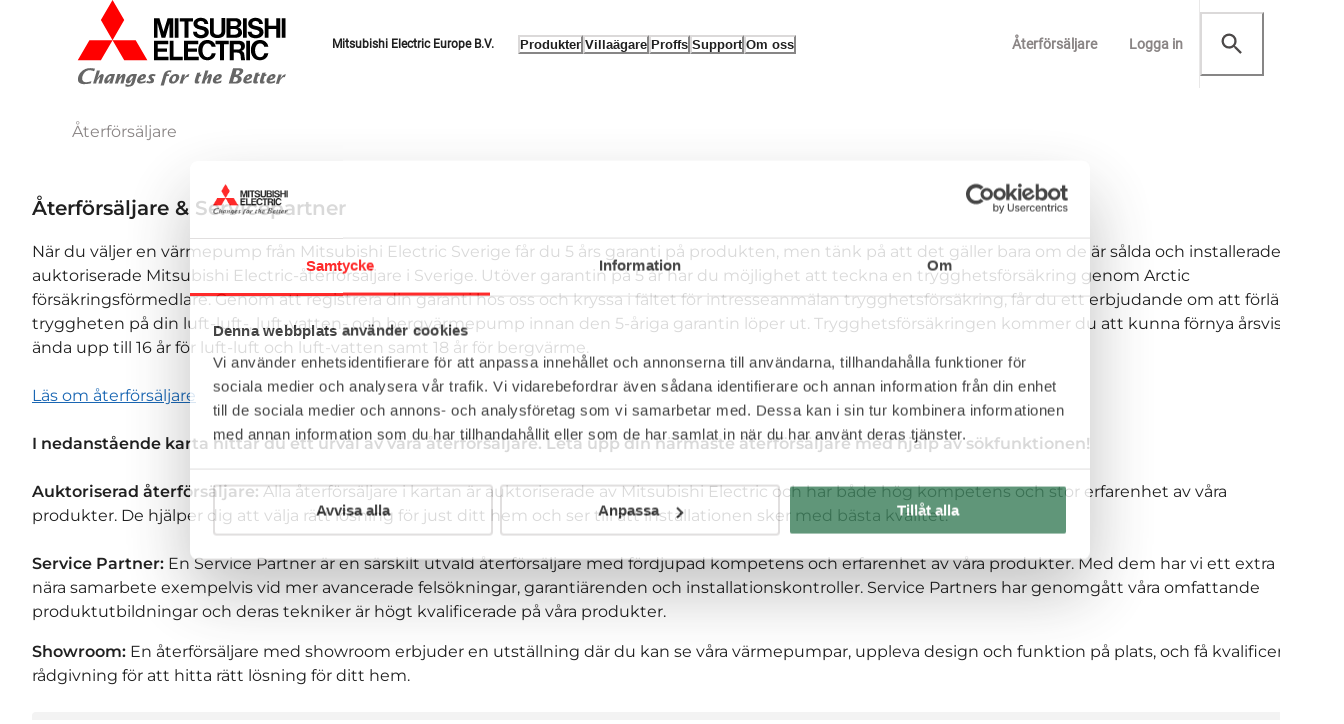

--- FILE ---
content_type: text/html; charset=utf-8
request_url: https://mitsubishielectric.se/mitsubishi-aterforsaljare/francks-kylindustri-i-karlskrona
body_size: 15014
content:
<!DOCTYPE html><html lang="sv"><head><meta charSet="utf-8"/><meta name="viewport" content="width=device-width"/><title>Klimatprodukter - Värmepumpar i Norden | Mitsubishi Electric</title><meta name="next-head-count" content="3"/><meta content="lyChhKI_puteflvDyczNlKyoGYjYXxb2sjEd_prM_Ro" name="google-site-verification"/><link href="/favicon.ico" rel="icon"/><link href="/apple-touch-icon.png" rel="apple-touch-icon"/><meta content="index,follow" name="robots"/><link rel="preconnect" href="https://use.typekit.net" crossorigin /><link rel="preload" href="/_next/static/css/90f58076b7a9a6f9.css" as="style"/><link rel="stylesheet" href="/_next/static/css/90f58076b7a9a6f9.css" data-n-g=""/><noscript data-n-css=""></noscript><script defer="" nomodule="" src="/_next/static/chunks/polyfills-c67a75d1b6f99dc8.js"></script><script src="/_next/static/chunks/webpack-5d53a994fa173254.js" defer=""></script><script src="/_next/static/chunks/framework-4ed89e9640adfb9e.js" defer=""></script><script src="/_next/static/chunks/main-071db2bbb28dee25.js" defer=""></script><script src="/_next/static/chunks/pages/_app-a20c270d99169827.js" defer=""></script><script src="/_next/static/chunks/6763fea0-aed3f4846cff7561.js" defer=""></script><script src="/_next/static/chunks/7536-b2f16afbe4ce8ecf.js" defer=""></script><script src="/_next/static/chunks/3468-9e2725954666d546.js" defer=""></script><script src="/_next/static/chunks/2950-f27d40d59949cc57.js" defer=""></script><script src="/_next/static/chunks/925-20358718fe815226.js" defer=""></script><script src="/_next/static/chunks/6381-e26c93e2b20f2cf4.js" defer=""></script><script src="/_next/static/chunks/2494-1ccc9260894ef5a3.js" defer=""></script><script src="/_next/static/chunks/9957-4567c07a2d08e78e.js" defer=""></script><script src="/_next/static/chunks/4357-851e827e3cef91e4.js" defer=""></script><script src="/_next/static/chunks/5775-b076d60173eafbdb.js" defer=""></script><script src="/_next/static/chunks/3958-c791fd7867f9aeb3.js" defer=""></script><script src="/_next/static/chunks/6422-2449fcf62168834e.js" defer=""></script><script src="/_next/static/chunks/619-909c29f807b203ef.js" defer=""></script><script src="/_next/static/chunks/7674-fde7b7842cb3db7f.js" defer=""></script><script src="/_next/static/chunks/9497-4ac84f007a582021.js" defer=""></script><script src="/_next/static/chunks/pages/%5B...cmsPath%5D-89b69c09a0eb2697.js" defer=""></script><script src="/_next/static/SN9ZWMcJdhtJ-ouw46jQP/_buildManifest.js" defer=""></script><script src="/_next/static/SN9ZWMcJdhtJ-ouw46jQP/_ssgManifest.js" defer=""></script><style data-href="https://use.typekit.net/ycn5yco.css">@import url("https://p.typekit.net/p.css?s=1&k=ycn5yco&ht=tk&f=44426.44427.44428.44429.45065.45066.45069.45070.45079.45080.45083.45084&a=82700716&app=typekit&e=css");@font-face{font-family:"bebas-neue-pro";src:url("https://use.typekit.net/af/1c26fd/00000000000000007735c8b3/30/l?primer=7cdcb44be4a7db8877ffa5c0007b8dd865b3bbc383831fe2ea177f62257a9191&fvd=i4&v=3") format("woff2"),url("https://use.typekit.net/af/1c26fd/00000000000000007735c8b3/30/d?primer=7cdcb44be4a7db8877ffa5c0007b8dd865b3bbc383831fe2ea177f62257a9191&fvd=i4&v=3") format("woff"),url("https://use.typekit.net/af/1c26fd/00000000000000007735c8b3/30/a?primer=7cdcb44be4a7db8877ffa5c0007b8dd865b3bbc383831fe2ea177f62257a9191&fvd=i4&v=3") format("opentype");font-display:auto;font-style:italic;font-weight:400;font-stretch:normal}@font-face{font-family:"bebas-neue-pro";src:url("https://use.typekit.net/af/2ba20d/00000000000000007735c8b6/30/l?primer=7cdcb44be4a7db8877ffa5c0007b8dd865b3bbc383831fe2ea177f62257a9191&fvd=n4&v=3") format("woff2"),url("https://use.typekit.net/af/2ba20d/00000000000000007735c8b6/30/d?primer=7cdcb44be4a7db8877ffa5c0007b8dd865b3bbc383831fe2ea177f62257a9191&fvd=n4&v=3") format("woff"),url("https://use.typekit.net/af/2ba20d/00000000000000007735c8b6/30/a?primer=7cdcb44be4a7db8877ffa5c0007b8dd865b3bbc383831fe2ea177f62257a9191&fvd=n4&v=3") format("opentype");font-display:auto;font-style:normal;font-weight:400;font-stretch:normal}@font-face{font-family:"bebas-neue-pro";src:url("https://use.typekit.net/af/6fab65/00000000000000007735c8b9/30/l?primer=7cdcb44be4a7db8877ffa5c0007b8dd865b3bbc383831fe2ea177f62257a9191&fvd=n6&v=3") format("woff2"),url("https://use.typekit.net/af/6fab65/00000000000000007735c8b9/30/d?primer=7cdcb44be4a7db8877ffa5c0007b8dd865b3bbc383831fe2ea177f62257a9191&fvd=n6&v=3") format("woff"),url("https://use.typekit.net/af/6fab65/00000000000000007735c8b9/30/a?primer=7cdcb44be4a7db8877ffa5c0007b8dd865b3bbc383831fe2ea177f62257a9191&fvd=n6&v=3") format("opentype");font-display:auto;font-style:normal;font-weight:600;font-stretch:normal}@font-face{font-family:"bebas-neue-pro";src:url("https://use.typekit.net/af/92adad/00000000000000007735c8bc/30/l?primer=7cdcb44be4a7db8877ffa5c0007b8dd865b3bbc383831fe2ea177f62257a9191&fvd=i6&v=3") format("woff2"),url("https://use.typekit.net/af/92adad/00000000000000007735c8bc/30/d?primer=7cdcb44be4a7db8877ffa5c0007b8dd865b3bbc383831fe2ea177f62257a9191&fvd=i6&v=3") format("woff"),url("https://use.typekit.net/af/92adad/00000000000000007735c8bc/30/a?primer=7cdcb44be4a7db8877ffa5c0007b8dd865b3bbc383831fe2ea177f62257a9191&fvd=i6&v=3") format("opentype");font-display:auto;font-style:italic;font-weight:600;font-stretch:normal}@font-face{font-family:"bebas-neue-pro-semiexpanded";src:url("https://use.typekit.net/af/6c0184/00000000000000007735c8b4/30/l?primer=7cdcb44be4a7db8877ffa5c0007b8dd865b3bbc383831fe2ea177f62257a9191&fvd=i4&v=3") format("woff2"),url("https://use.typekit.net/af/6c0184/00000000000000007735c8b4/30/d?primer=7cdcb44be4a7db8877ffa5c0007b8dd865b3bbc383831fe2ea177f62257a9191&fvd=i4&v=3") format("woff"),url("https://use.typekit.net/af/6c0184/00000000000000007735c8b4/30/a?primer=7cdcb44be4a7db8877ffa5c0007b8dd865b3bbc383831fe2ea177f62257a9191&fvd=i4&v=3") format("opentype");font-display:auto;font-style:italic;font-weight:400;font-stretch:normal}@font-face{font-family:"bebas-neue-pro-semiexpanded";src:url("https://use.typekit.net/af/cfa039/00000000000000007735c8b7/30/l?primer=7cdcb44be4a7db8877ffa5c0007b8dd865b3bbc383831fe2ea177f62257a9191&fvd=n4&v=3") format("woff2"),url("https://use.typekit.net/af/cfa039/00000000000000007735c8b7/30/d?primer=7cdcb44be4a7db8877ffa5c0007b8dd865b3bbc383831fe2ea177f62257a9191&fvd=n4&v=3") format("woff"),url("https://use.typekit.net/af/cfa039/00000000000000007735c8b7/30/a?primer=7cdcb44be4a7db8877ffa5c0007b8dd865b3bbc383831fe2ea177f62257a9191&fvd=n4&v=3") format("opentype");font-display:auto;font-style:normal;font-weight:400;font-stretch:normal}@font-face{font-family:"bebas-neue-pro-semiexpanded";src:url("https://use.typekit.net/af/9f96bc/00000000000000007735c8bf/30/l?primer=7cdcb44be4a7db8877ffa5c0007b8dd865b3bbc383831fe2ea177f62257a9191&fvd=n7&v=3") format("woff2"),url("https://use.typekit.net/af/9f96bc/00000000000000007735c8bf/30/d?primer=7cdcb44be4a7db8877ffa5c0007b8dd865b3bbc383831fe2ea177f62257a9191&fvd=n7&v=3") format("woff"),url("https://use.typekit.net/af/9f96bc/00000000000000007735c8bf/30/a?primer=7cdcb44be4a7db8877ffa5c0007b8dd865b3bbc383831fe2ea177f62257a9191&fvd=n7&v=3") format("opentype");font-display:auto;font-style:normal;font-weight:700;font-stretch:normal}@font-face{font-family:"bebas-neue-pro-semiexpanded";src:url("https://use.typekit.net/af/738551/00000000000000007735c8c1/30/l?primer=7cdcb44be4a7db8877ffa5c0007b8dd865b3bbc383831fe2ea177f62257a9191&fvd=i7&v=3") format("woff2"),url("https://use.typekit.net/af/738551/00000000000000007735c8c1/30/d?primer=7cdcb44be4a7db8877ffa5c0007b8dd865b3bbc383831fe2ea177f62257a9191&fvd=i7&v=3") format("woff"),url("https://use.typekit.net/af/738551/00000000000000007735c8c1/30/a?primer=7cdcb44be4a7db8877ffa5c0007b8dd865b3bbc383831fe2ea177f62257a9191&fvd=i7&v=3") format("opentype");font-display:auto;font-style:italic;font-weight:700;font-stretch:normal}@font-face{font-family:"bebas-neue-pro-expanded";src:url("https://use.typekit.net/af/6106bf/00000000000000007735c8b5/30/l?primer=7cdcb44be4a7db8877ffa5c0007b8dd865b3bbc383831fe2ea177f62257a9191&fvd=i4&v=3") format("woff2"),url("https://use.typekit.net/af/6106bf/00000000000000007735c8b5/30/d?primer=7cdcb44be4a7db8877ffa5c0007b8dd865b3bbc383831fe2ea177f62257a9191&fvd=i4&v=3") format("woff"),url("https://use.typekit.net/af/6106bf/00000000000000007735c8b5/30/a?primer=7cdcb44be4a7db8877ffa5c0007b8dd865b3bbc383831fe2ea177f62257a9191&fvd=i4&v=3") format("opentype");font-display:auto;font-style:italic;font-weight:400;font-stretch:normal}@font-face{font-family:"bebas-neue-pro-expanded";src:url("https://use.typekit.net/af/94f2fe/00000000000000007735c8b8/30/l?primer=7cdcb44be4a7db8877ffa5c0007b8dd865b3bbc383831fe2ea177f62257a9191&fvd=n4&v=3") format("woff2"),url("https://use.typekit.net/af/94f2fe/00000000000000007735c8b8/30/d?primer=7cdcb44be4a7db8877ffa5c0007b8dd865b3bbc383831fe2ea177f62257a9191&fvd=n4&v=3") format("woff"),url("https://use.typekit.net/af/94f2fe/00000000000000007735c8b8/30/a?primer=7cdcb44be4a7db8877ffa5c0007b8dd865b3bbc383831fe2ea177f62257a9191&fvd=n4&v=3") format("opentype");font-display:auto;font-style:normal;font-weight:400;font-stretch:normal}@font-face{font-family:"bebas-neue-pro-expanded";src:url("https://use.typekit.net/af/7ea0dd/00000000000000007735c8c0/30/l?primer=7cdcb44be4a7db8877ffa5c0007b8dd865b3bbc383831fe2ea177f62257a9191&fvd=n7&v=3") format("woff2"),url("https://use.typekit.net/af/7ea0dd/00000000000000007735c8c0/30/d?primer=7cdcb44be4a7db8877ffa5c0007b8dd865b3bbc383831fe2ea177f62257a9191&fvd=n7&v=3") format("woff"),url("https://use.typekit.net/af/7ea0dd/00000000000000007735c8c0/30/a?primer=7cdcb44be4a7db8877ffa5c0007b8dd865b3bbc383831fe2ea177f62257a9191&fvd=n7&v=3") format("opentype");font-display:auto;font-style:normal;font-weight:700;font-stretch:normal}@font-face{font-family:"bebas-neue-pro-expanded";src:url("https://use.typekit.net/af/7f7bf7/00000000000000007735c8c2/30/l?primer=7cdcb44be4a7db8877ffa5c0007b8dd865b3bbc383831fe2ea177f62257a9191&fvd=i7&v=3") format("woff2"),url("https://use.typekit.net/af/7f7bf7/00000000000000007735c8c2/30/d?primer=7cdcb44be4a7db8877ffa5c0007b8dd865b3bbc383831fe2ea177f62257a9191&fvd=i7&v=3") format("woff"),url("https://use.typekit.net/af/7f7bf7/00000000000000007735c8c2/30/a?primer=7cdcb44be4a7db8877ffa5c0007b8dd865b3bbc383831fe2ea177f62257a9191&fvd=i7&v=3") format("opentype");font-display:auto;font-style:italic;font-weight:700;font-stretch:normal}.tk-bebas-neue-pro{font-family:"bebas-neue-pro",sans-serif}.tk-bebas-neue-pro-semiexpanded{font-family:"bebas-neue-pro-semiexpanded",sans-serif}.tk-bebas-neue-pro-expanded{font-family:"bebas-neue-pro-expanded",sans-serif}</style></head><body><div id="__next"><style data-emotion="css-global 6bwcy1">:host,:root,[data-theme]{--chakra-ring-inset:var(--chakra-empty,/*!*/ /*!*/);--chakra-ring-offset-width:0px;--chakra-ring-offset-color:#fff;--chakra-ring-color:rgba(66, 153, 225, 0.6);--chakra-ring-offset-shadow:0 0 #0000;--chakra-ring-shadow:0 0 #0000;--chakra-space-x-reverse:0;--chakra-space-y-reverse:0;--chakra-colors-black:#202020;--chakra-colors-white:#fff;--chakra-colors-focus:#1966b3;--chakra-colors-blackAlpha-50:rgba(32, 32, 32, 0.04);--chakra-colors-blackAlpha-100:rgba(32, 32, 32, 0.06);--chakra-colors-blackAlpha-200:rgba(32, 32, 32, 0.08);--chakra-colors-blackAlpha-300:rgba(32, 32, 32, 0.16);--chakra-colors-blackAlpha-400:rgba(32, 32, 32, 0.24);--chakra-colors-blackAlpha-500:rgba(32, 32, 32, 0.36);--chakra-colors-blackAlpha-600:rgba(32, 32, 32, 0.48);--chakra-colors-blackAlpha-700:rgba(32, 32, 32, 0.64);--chakra-colors-blackAlpha-800:rgba(32, 32, 32, 0.8);--chakra-colors-blackAlpha-900:rgba(32, 32, 32, 0.92);--chakra-colors-whiteAlpha-50:rgba(255, 255, 255, 0.04);--chakra-colors-whiteAlpha-100:rgba(255, 255, 255, 0.06);--chakra-colors-whiteAlpha-200:rgba(255, 255, 255, 0.08);--chakra-colors-whiteAlpha-300:rgba(255, 255, 255, 0.16);--chakra-colors-whiteAlpha-400:rgba(255, 255, 255, 0.24);--chakra-colors-whiteAlpha-500:rgba(255, 255, 255, 0.36);--chakra-colors-whiteAlpha-600:rgba(255, 255, 255, 0.48);--chakra-colors-whiteAlpha-700:rgba(255, 255, 255, 0.64);--chakra-colors-whiteAlpha-800:rgba(255, 255, 255, 0.8);--chakra-colors-whiteAlpha-900:rgba(255, 255, 255, 0.92);--chakra-colors-red-50:#ffd4de;--chakra-colors-red-100:#ffb5bd;--chakra-colors-red-200:#ff7f7d;--chakra-colors-red-300:#f95556;--chakra-colors-red-400:#ff2a2c;--chakra-colors-red-500:#ff0000;--chakra-colors-red-600:#f00007;--chakra-colors-red-700:#dd0003;--chakra-colors-red-800:#d00000;--chakra-colors-red-900:#c10000;--chakra-colors-gray-50:#f3f3f3;--chakra-colors-gray-100:#dbd9d9;--chakra-colors-gray-200:#c9c7c7;--chakra-colors-gray-300:#b1adad;--chakra-colors-gray-400:#a19d9d;--chakra-colors-gray-500:#8a8585;--chakra-colors-gray-600:#7e7979;--chakra-colors-gray-650:#707575;--chakra-colors-gray-700:#625e5e;--chakra-colors-gray-800:#4c4949;--chakra-colors-gray-900:#3a3838;--chakra-colors-orange-50:#fef2e9;--chakra-colors-orange-100:#fcd5ba;--chakra-colors-orange-200:#fac198;--chakra-colors-orange-300:#f8a56a;--chakra-colors-orange-400:#f6944d;--chakra-colors-orange-500:#f47920;--chakra-colors-orange-600:#de6e1d;--chakra-colors-orange-700:#ad5617;--chakra-colors-orange-800:#864312;--chakra-colors-orange-900:#66330d;--chakra-colors-yellow-50:#fff9e9;--chakra-colors-yellow-100:#ffedbc;--chakra-colors-yellow-200:#ffe59c;--chakra-colors-yellow-300:#ffd96e;--chakra-colors-yellow-400:#ffd152;--chakra-colors-yellow-500:#ffc627;--chakra-colors-yellow-600:#e8b423;--chakra-colors-yellow-700:#b58d1c;--chakra-colors-yellow-800:#8c6d15;--chakra-colors-yellow-900:#6b5310;--chakra-colors-blue-50:#e8f0f7;--chakra-colors-blue-100:#b8d0e7;--chakra-colors-blue-200:#95b9dc;--chakra-colors-blue-300:#6598cc;--chakra-colors-blue-400:#4785c2;--chakra-colors-blue-500:#1966b3;--chakra-colors-blue-600:#175da3;--chakra-colors-blue-700:#12487f;--chakra-colors-blue-800:#0e3862;--chakra-colors-blue-900:#0b2b4b;--chakra-colors-lightblue-50:#f4f9fd;--chakra-colors-lightblue-100:#dceef8;--chakra-colors-lightblue-200:#cbe5f5;--chakra-colors-lightblue-300:#cbe5f5;--chakra-colors-lightblue-400:#a5d2ee;--chakra-colors-lightblue-500:#8fc7ea;--chakra-colors-lightblue-600:#82b5d5;--chakra-colors-lightblue-700:#668da6;--chakra-colors-lightblue-800:#4f6d81;--chakra-colors-lightblue-900:#3c5462;--chakra-colors-green-50:#eff8f3;--chakra-colors-green-100:#cce8d9;--chakra-colors-green-200:#b3ddc6;--chakra-colors-green-300:#90cdad;--chakra-colors-green-400:#7bc49d;--chakra-colors-green-500:#5ab584;--chakra-colors-green-600:#52a578;--chakra-colors-green-700:#40815e;--chakra-colors-green-800:#326449;--chakra-colors-green-900:#264c37;--chakra-borders-none:0;--chakra-borders-1px:1px solid;--chakra-borders-2px:2px solid;--chakra-borders-4px:4px solid;--chakra-borders-8px:8px solid;--chakra-borders-main:1px solid var(--chakra-colors-gray-100);--chakra-fonts-heading:"bebas-neue-pro",-apple-system,BlinkMacSystemFont,"Segoe UI",Roboto,Helvetica,Arial,sans-serif,"Apple Color Emoji","Segoe UI Emoji","Segoe UI Symbol";--chakra-fonts-body:"Montserrat",-apple-system,BlinkMacSystemFont,"Segoe UI",Roboto,Helvetica,Arial,sans-serif,"Apple Color Emoji","Segoe UI Emoji","Segoe UI Symbol";--chakra-fonts-mono:SFMono-Regular,Menlo,Monaco,Consolas,"Liberation Mono","Courier New",monospace;--chakra-fonts-header:Roboto,sans-serif;--chakra-fontSizes-3xs:0.45rem;--chakra-fontSizes-2xs:0.625rem;--chakra-fontSizes-xs:0.75rem;--chakra-fontSizes-sm:0.875rem;--chakra-fontSizes-md:1rem;--chakra-fontSizes-lg:1.125rem;--chakra-fontSizes-xl:1.25rem;--chakra-fontSizes-2xl:1.5rem;--chakra-fontSizes-3xl:1.875rem;--chakra-fontSizes-4xl:2.25rem;--chakra-fontSizes-5xl:3rem;--chakra-fontSizes-6xl:3.75rem;--chakra-fontSizes-7xl:4.5rem;--chakra-fontSizes-8xl:6rem;--chakra-fontSizes-9xl:8rem;--chakra-fontSizes-xxs:0.625rem;--chakra-fontWeights-hairline:100;--chakra-fontWeights-thin:200;--chakra-fontWeights-light:300;--chakra-fontWeights-normal:400;--chakra-fontWeights-medium:500;--chakra-fontWeights-semibold:600;--chakra-fontWeights-bold:700;--chakra-fontWeights-extrabold:800;--chakra-fontWeights-black:900;--chakra-letterSpacings-tighter:-0.05em;--chakra-letterSpacings-tight:-0.025em;--chakra-letterSpacings-normal:0;--chakra-letterSpacings-wide:0.025em;--chakra-letterSpacings-wider:0.05em;--chakra-letterSpacings-widest:0.1em;--chakra-lineHeights-3:.75rem;--chakra-lineHeights-4:1rem;--chakra-lineHeights-5:1.25rem;--chakra-lineHeights-6:1.5rem;--chakra-lineHeights-7:1.75rem;--chakra-lineHeights-8:2rem;--chakra-lineHeights-9:2.25rem;--chakra-lineHeights-10:2.5rem;--chakra-lineHeights-normal:normal;--chakra-lineHeights-none:1;--chakra-lineHeights-shorter:1.25;--chakra-lineHeights-short:1.375;--chakra-lineHeights-base:1.5;--chakra-lineHeights-tall:1.625;--chakra-lineHeights-taller:2;--chakra-radii-none:0;--chakra-radii-sm:0.125rem;--chakra-radii-base:0.25rem;--chakra-radii-md:0.375rem;--chakra-radii-lg:0.5rem;--chakra-radii-xl:0.75rem;--chakra-radii-2xl:1rem;--chakra-radii-3xl:1.5rem;--chakra-radii-full:9999px;--chakra-space-1:0.25rem;--chakra-space-2:0.5rem;--chakra-space-3:0.75rem;--chakra-space-4:1rem;--chakra-space-5:1.25rem;--chakra-space-6:1.5rem;--chakra-space-7:1.75rem;--chakra-space-8:2rem;--chakra-space-9:2.25rem;--chakra-space-10:2.5rem;--chakra-space-12:3rem;--chakra-space-14:3.5rem;--chakra-space-16:4rem;--chakra-space-20:5rem;--chakra-space-24:6rem;--chakra-space-28:7rem;--chakra-space-32:8rem;--chakra-space-36:9rem;--chakra-space-40:10rem;--chakra-space-44:11rem;--chakra-space-48:12rem;--chakra-space-52:13rem;--chakra-space-56:14rem;--chakra-space-60:15rem;--chakra-space-64:16rem;--chakra-space-72:18rem;--chakra-space-80:20rem;--chakra-space-96:24rem;--chakra-space-px:1px;--chakra-space-0-5:0.125rem;--chakra-space-1-5:0.375rem;--chakra-space-2-5:0.625rem;--chakra-space-3-5:0.875rem;--chakra-space-xxxs:0.125rem;--chakra-space-xxs:0.25rem;--chakra-space-xs:0.5rem;--chakra-space-sm:1rem;--chakra-space-md:1.5rem;--chakra-space-lg:2rem;--chakra-space-xl:2.5rem;--chakra-space-xxl:3rem;--chakra-space-section:5rem;--chakra-space-catalogue:1rem;--chakra-space-component:1rem;--chakra-space-componentNegative:-1rem;--chakra-space-form:1.5rem;--chakra-space-gutter-base:1rem;--chakra-space-gutter-md:2.5rem;--chakra-shadows-xs:0 0 0 1px rgba(0, 0, 0, 0.05);--chakra-shadows-sm:0 1px 2px 0 rgba(0, 0, 0, 0.05);--chakra-shadows-base:0 1px 3px 0 rgba(0, 0, 0, 0.1),0 1px 2px 0 rgba(0, 0, 0, 0.06);--chakra-shadows-md:0 4px 6px -1px rgba(0, 0, 0, 0.1),0 2px 4px -1px rgba(0, 0, 0, 0.06);--chakra-shadows-lg:0 10px 15px -3px rgba(0, 0, 0, 0.1),0 4px 6px -2px rgba(0, 0, 0, 0.05);--chakra-shadows-xl:0 20px 25px -5px rgba(0, 0, 0, 0.1),0 10px 10px -5px rgba(0, 0, 0, 0.04);--chakra-shadows-2xl:0 25px 50px -12px rgba(0, 0, 0, 0.25);--chakra-shadows-outline:0 0 0 2px var(--chakra-colors-blue-300);--chakra-shadows-inner:inset 0 2px 4px 0 rgba(0,0,0,0.06);--chakra-shadows-none:none;--chakra-shadows-dark-lg:rgba(0, 0, 0, 0.1) 0px 0px 0px 1px,rgba(0, 0, 0, 0.2) 0px 5px 10px,rgba(0, 0, 0, 0.4) 0px 15px 40px;--chakra-sizes-1:0.25rem;--chakra-sizes-2:0.5rem;--chakra-sizes-3:0.75rem;--chakra-sizes-4:1rem;--chakra-sizes-5:1.25rem;--chakra-sizes-6:1.5rem;--chakra-sizes-7:1.75rem;--chakra-sizes-8:2rem;--chakra-sizes-9:2.25rem;--chakra-sizes-10:2.5rem;--chakra-sizes-12:3rem;--chakra-sizes-14:3.5rem;--chakra-sizes-16:4rem;--chakra-sizes-20:5rem;--chakra-sizes-24:6rem;--chakra-sizes-28:7rem;--chakra-sizes-32:8rem;--chakra-sizes-36:9rem;--chakra-sizes-40:10rem;--chakra-sizes-44:11rem;--chakra-sizes-48:12rem;--chakra-sizes-52:13rem;--chakra-sizes-56:14rem;--chakra-sizes-60:15rem;--chakra-sizes-64:16rem;--chakra-sizes-72:18rem;--chakra-sizes-80:20rem;--chakra-sizes-96:24rem;--chakra-sizes-px:1px;--chakra-sizes-0-5:0.125rem;--chakra-sizes-1-5:0.375rem;--chakra-sizes-2-5:0.625rem;--chakra-sizes-3-5:0.875rem;--chakra-sizes-max:max-content;--chakra-sizes-min:min-content;--chakra-sizes-full:100%;--chakra-sizes-3xs:14rem;--chakra-sizes-2xs:16rem;--chakra-sizes-xs:20rem;--chakra-sizes-sm:24rem;--chakra-sizes-md:28rem;--chakra-sizes-lg:32rem;--chakra-sizes-xl:36rem;--chakra-sizes-2xl:42rem;--chakra-sizes-3xl:48rem;--chakra-sizes-4xl:56rem;--chakra-sizes-5xl:64rem;--chakra-sizes-6xl:72rem;--chakra-sizes-7xl:80rem;--chakra-sizes-8xl:90rem;--chakra-sizes-prose:60ch;--chakra-sizes-container-sm:640px;--chakra-sizes-container-md:768px;--chakra-sizes-container-lg:1024px;--chakra-sizes-container-xl:1280px;--chakra-sizes-line:65ch;--chakra-zIndices-hide:-1;--chakra-zIndices-auto:auto;--chakra-zIndices-base:0;--chakra-zIndices-docked:10;--chakra-zIndices-dropdown:1000;--chakra-zIndices-sticky:1100;--chakra-zIndices-banner:1200;--chakra-zIndices-overlay:1300;--chakra-zIndices-modal:1400;--chakra-zIndices-popover:1500;--chakra-zIndices-skipLink:1600;--chakra-zIndices-toast:1700;--chakra-zIndices-tooltip:1800;--chakra-transition-property-common:background-color,border-color,color,fill,stroke,opacity,box-shadow,transform;--chakra-transition-property-colors:background-color,border-color,color,fill,stroke;--chakra-transition-property-dimensions:width,height;--chakra-transition-property-position:left,right,top,bottom;--chakra-transition-property-background:background-color,background-image,background-position;--chakra-transition-easing-ease-in:cubic-bezier(0.4, 0, 1, 1);--chakra-transition-easing-ease-out:cubic-bezier(0, 0, 0.2, 1);--chakra-transition-easing-ease-in-out:cubic-bezier(0.4, 0, 0.2, 1);--chakra-transition-duration-ultra-fast:50ms;--chakra-transition-duration-faster:100ms;--chakra-transition-duration-fast:150ms;--chakra-transition-duration-normal:200ms;--chakra-transition-duration-slow:300ms;--chakra-transition-duration-slower:400ms;--chakra-transition-duration-ultra-slow:500ms;--chakra-blur-none:0;--chakra-blur-sm:4px;--chakra-blur-base:8px;--chakra-blur-md:12px;--chakra-blur-lg:16px;--chakra-blur-xl:24px;--chakra-blur-2xl:40px;--chakra-blur-3xl:64px;--chakra-breakpoints-base:0em;--chakra-breakpoints-sm:30em;--chakra-breakpoints-md:48em;--chakra-breakpoints-lg:62em;--chakra-breakpoints-xl:80em;--chakra-breakpoints-2xl:96em;--chakra-breakpoints-xs:22.5em;--chakra-colors-chakra-border-color:var(--chakra-colors-gray-100);}.chakra-ui-light :host:not([data-theme]),.chakra-ui-light :root:not([data-theme]),.chakra-ui-light [data-theme]:not([data-theme]),[data-theme=light] :host:not([data-theme]),[data-theme=light] :root:not([data-theme]),[data-theme=light] [data-theme]:not([data-theme]),:host[data-theme=light],:root[data-theme=light],[data-theme][data-theme=light]{--chakra-colors-chakra-body-text:var(--chakra-colors-gray-800);--chakra-colors-chakra-body-bg:var(--chakra-colors-white);--chakra-colors-chakra-inverse-text:var(--chakra-colors-white);--chakra-colors-chakra-subtle-bg:var(--chakra-colors-gray-100);--chakra-colors-chakra-subtle-text:var(--chakra-colors-gray-600);--chakra-colors-chakra-placeholder-color:var(--chakra-colors-gray-500);}.chakra-ui-dark :host:not([data-theme]),.chakra-ui-dark :root:not([data-theme]),.chakra-ui-dark [data-theme]:not([data-theme]),[data-theme=dark] :host:not([data-theme]),[data-theme=dark] :root:not([data-theme]),[data-theme=dark] [data-theme]:not([data-theme]),:host[data-theme=dark],:root[data-theme=dark],[data-theme][data-theme=dark]{--chakra-colors-chakra-body-text:var(--chakra-colors-whiteAlpha-900);--chakra-colors-chakra-body-bg:var(--chakra-colors-gray-800);--chakra-colors-chakra-inverse-text:var(--chakra-colors-gray-800);--chakra-colors-chakra-subtle-bg:var(--chakra-colors-gray-700);--chakra-colors-chakra-subtle-text:var(--chakra-colors-gray-400);--chakra-colors-chakra-placeholder-color:var(--chakra-colors-whiteAlpha-400);}</style><style data-emotion="css-global fubdgu">html{line-height:1.5;-webkit-text-size-adjust:100%;font-family:system-ui,sans-serif;-webkit-font-smoothing:antialiased;text-rendering:optimizeLegibility;-moz-osx-font-smoothing:grayscale;touch-action:manipulation;}body{position:relative;min-height:100%;margin:0;font-feature-settings:"kern";}:where(*, *::before, *::after){border-width:0;border-style:solid;box-sizing:border-box;word-wrap:break-word;}main{display:block;}hr{border-top-width:1px;box-sizing:content-box;height:0;overflow:visible;}:where(pre, code, kbd,samp){font-family:SFMono-Regular,Menlo,Monaco,Consolas,monospace;font-size:1em;}a{background-color:transparent;color:inherit;-webkit-text-decoration:inherit;text-decoration:inherit;}abbr[title]{border-bottom:none;-webkit-text-decoration:underline;text-decoration:underline;-webkit-text-decoration:underline dotted;-webkit-text-decoration:underline dotted;text-decoration:underline dotted;}:where(b, strong){font-weight:bold;}small{font-size:80%;}:where(sub,sup){font-size:75%;line-height:0;position:relative;vertical-align:baseline;}sub{bottom:-0.25em;}sup{top:-0.5em;}img{border-style:none;}:where(button, input, optgroup, select, textarea){font-family:inherit;font-size:100%;line-height:1.15;margin:0;}:where(button, input){overflow:visible;}:where(button, select){text-transform:none;}:where(
          button::-moz-focus-inner,
          [type="button"]::-moz-focus-inner,
          [type="reset"]::-moz-focus-inner,
          [type="submit"]::-moz-focus-inner
        ){border-style:none;padding:0;}fieldset{padding:0.35em 0.75em 0.625em;}legend{box-sizing:border-box;color:inherit;display:table;max-width:100%;padding:0;white-space:normal;}progress{vertical-align:baseline;}textarea{overflow:auto;}:where([type="checkbox"], [type="radio"]){box-sizing:border-box;padding:0;}input[type="number"]::-webkit-inner-spin-button,input[type="number"]::-webkit-outer-spin-button{-webkit-appearance:none!important;}input[type="number"]{-moz-appearance:textfield;}input[type="search"]{-webkit-appearance:textfield;outline-offset:-2px;}input[type="search"]::-webkit-search-decoration{-webkit-appearance:none!important;}::-webkit-file-upload-button{-webkit-appearance:button;font:inherit;}details{display:block;}summary{display:-webkit-box;display:-webkit-list-item;display:-ms-list-itembox;display:list-item;}template{display:none;}[hidden]{display:none!important;}:where(
          blockquote,
          dl,
          dd,
          h1,
          h2,
          h3,
          h4,
          h5,
          h6,
          hr,
          figure,
          p,
          pre
        ){margin:0;}button{background:transparent;padding:0;}fieldset{margin:0;padding:0;}:where(ol, ul){margin:0;padding:0;}textarea{resize:vertical;}:where(button, [role="button"]){cursor:pointer;}button::-moz-focus-inner{border:0!important;}table{border-collapse:collapse;}:where(h1, h2, h3, h4, h5, h6){font-size:inherit;font-weight:inherit;}:where(button, input, optgroup, select, textarea){padding:0;line-height:inherit;color:inherit;}:where(img, svg, video, canvas, audio, iframe, embed, object){display:block;}:where(img, video){max-width:100%;height:auto;}[data-js-focus-visible] :focus:not([data-focus-visible-added]):not(
          [data-focus-visible-disabled]
        ){outline:none;box-shadow:none;}select::-ms-expand{display:none;}:root,:host{--chakra-vh:100vh;}@supports (height: -webkit-fill-available){:root,:host{--chakra-vh:-webkit-fill-available;}}@supports (height: -moz-fill-available){:root,:host{--chakra-vh:-moz-fill-available;}}@supports (height: 100dvh){:root,:host{--chakra-vh:100dvh;}}</style><style data-emotion="css-global 2udovq">body{font-family:var(--chakra-fonts-body);color:var(--chakra-colors-black);background:var(--chakra-colors-chakra-body-bg);transition-property:background-color;transition-duration:var(--chakra-transition-duration-normal);line-height:var(--chakra-lineHeights-base);}*::-webkit-input-placeholder{color:var(--chakra-colors-chakra-placeholder-color);}*::-moz-placeholder{color:var(--chakra-colors-chakra-placeholder-color);}*:-ms-input-placeholder{color:var(--chakra-colors-chakra-placeholder-color);}*::placeholder{color:var(--chakra-colors-chakra-placeholder-color);}*,*::before,::after{border-color:var(--chakra-colors-chakra-border-color);}b{font-weight:var(--chakra-fontWeights-semibold);}:root{--scrollbarWidth:0px;}.pac-container{z-index:1500;}</style><style data-emotion="css zf0iqh">.css-zf0iqh{display:-webkit-box;display:-webkit-flex;display:-ms-flexbox;display:flex;-webkit-flex-direction:column;-ms-flex-direction:column;flex-direction:column;min-height:100vh;}</style><div class="css-zf0iqh"><style data-emotion="css 7fhbl7">.css-7fhbl7{display:-webkit-box;display:-webkit-flex;display:-ms-flexbox;display:flex;height:var(--chakra-sizes-16);position:-webkit-sticky;position:sticky;top:0px;z-index:var(--chakra-zIndices-banner);}@media screen and (min-width: 62em){.css-7fhbl7{height:5.5rem;}}</style><div class="css-7fhbl7"><style data-emotion="css 994vh3">.css-994vh3{width:100%;-webkit-margin-start:auto;margin-inline-start:auto;-webkit-margin-end:auto;margin-inline-end:auto;-webkit-padding-start:var(--chakra-space-sm);padding-inline-start:var(--chakra-space-sm);-webkit-padding-end:var(--chakra-space-sm);padding-inline-end:var(--chakra-space-sm);}@media screen and (min-width: 62em){.css-994vh3{-webkit-padding-start:var(--chakra-space-lg);padding-inline-start:var(--chakra-space-lg);-webkit-padding-end:var(--chakra-space-lg);padding-inline-end:var(--chakra-space-lg);}}@media screen and (min-width: 96em){.css-994vh3{max-width:92rem;}}</style><div class="chakra-container css-994vh3"><style data-emotion="css 8bv2j3">.css-8bv2j3{display:-webkit-box;display:-webkit-flex;display:-ms-flexbox;display:flex;-webkit-flex-direction:column;-ms-flex-direction:column;flex-direction:column;-webkit-align-items:stretch;-webkit-box-align:stretch;-ms-flex-align:stretch;align-items:stretch;gap:var(--chakra-space-section);}</style><div class="css-8bv2j3"><style data-emotion="css goxrii">.css-goxrii{display:-webkit-box;display:-webkit-flex;display:-ms-flexbox;display:flex;-webkit-align-content:stretch;-ms-flex-line-pack:stretch;align-content:stretch;-webkit-align-items:center;-webkit-box-align:center;-ms-flex-align:center;align-items:center;background:var(--chakra-colors-white);border-bottom:var(--chakra-borders-main);font-family:var(--chakra-fonts-header);font-size:var(--chakra-fontSizes-sm);height:var(--chakra-sizes-16);-webkit-margin-start:var(--chakra-space-componentNegative);margin-inline-start:var(--chakra-space-componentNegative);-webkit-margin-end:var(--chakra-space-componentNegative);margin-inline-end:var(--chakra-space-componentNegative);position:relative;-webkit-padding-start:var(--chakra-space-component);padding-inline-start:var(--chakra-space-component);-webkit-padding-end:var(--chakra-space-component);padding-inline-end:var(--chakra-space-component);}@media screen and (min-width: 62em){.css-goxrii{border-bottom:var(--chakra-borders-none);font-size:var(--chakra-fontSizes-md);height:5.5rem;}}</style><header class="css-goxrii"><style data-emotion="css 9ildlf">.css-9ildlf{display:-webkit-box;display:-webkit-flex;display:-ms-flexbox;display:flex;-webkit-align-items:center;-webkit-box-align:center;-ms-flex-align:center;align-items:center;-webkit-flex-shrink:0;-ms-flex-negative:0;flex-shrink:0;gap:var(--chakra-space-component);height:var(--chakra-sizes-full);padding-top:var(--chakra-space-component);padding-bottom:var(--chakra-space-component);}@media screen and (min-width: 62em){.css-9ildlf{padding-top:var(--chakra-space-md);padding-bottom:var(--chakra-space-md);}}</style><div class="css-9ildlf"><style data-emotion="css 14ybium">.css-14ybium{transition-property:var(--chakra-transition-property-common);transition-duration:var(--chakra-transition-duration-fast);transition-timing-function:var(--chakra-transition-easing-ease-out);cursor:pointer;-webkit-text-decoration:underline;text-decoration:underline;outline:2px solid transparent;outline-offset:2px;color:inherit;height:var(--chakra-sizes-full);}.css-14ybium:hover,.css-14ybium[data-hover]{-webkit-text-decoration:none;text-decoration:none;}.css-14ybium:focus-visible,.css-14ybium[data-focus-visible]{box-shadow:var(--chakra-shadows-outline);}</style><a class="chakra-link css-14ybium" href="/les"><style data-emotion="css ek2gyn">.css-ek2gyn{height:var(--chakra-sizes-full);min-width:0px;width:var(--chakra-sizes-full);}</style><img alt="Mitsubishi Electric logo" src="/mitsubishi-logo.svg" class="chakra-image css-ek2gyn"/></a><style data-emotion="css 12pmgwk">.css-12pmgwk{display:none;}@media screen and (min-width: 30em){.css-12pmgwk{display:block;}}</style><div class="css-12pmgwk"><style data-emotion="css 1aam7vk">.css-1aam7vk{opacity:0.6;border:0;border-color:inherit;border-style:solid;border-left-width:1px;height:100%;}</style><hr aria-orientation="vertical" class="chakra-divider css-1aam7vk"/><style data-emotion="css 17lirv4">.css-17lirv4{font-size:var(--chakra-fontSizes-xs);font-weight:var(--chakra-fontWeights-semibold);-webkit-padding-end:var(--chakra-space-xs);padding-inline-end:var(--chakra-space-xs);}</style><p class="chakra-text css-17lirv4">Mitsubishi Electric Europe B.V.</p></div><script type="application/ld+json">{"@context":"https://schema.org","@type":"Organization","url":"https://mitsubishielectric.se/les","logo":"https://mitsubishielectric.se/mitsubishi-logo.svg"}</script></div><style data-emotion="css 1l28xgk">.css-1l28xgk{margin-left:var(--chakra-space-sm);display:none;}@media screen and (min-width: 62em){.css-1l28xgk{display:block;}}</style><div class="css-1l28xgk"><style data-emotion="css 13177ms">.css-13177ms{display:-webkit-box;display:-webkit-flex;display:-ms-flexbox;display:flex;-webkit-align-items:center;-webkit-box-align:center;-ms-flex-align:center;align-items:center;-webkit-box-flex-wrap:wrap;-webkit-flex-wrap:wrap;-ms-flex-wrap:wrap;flex-wrap:wrap;-webkit-flex:1;-ms-flex:1;flex:1;height:var(--chakra-sizes-full);-webkit-box-pack:center;-ms-flex-pack:center;-webkit-justify-content:center;justify-content:center;}@media screen and (min-width: 62em){.css-13177ms{-webkit-column-gap:var(--chakra-space-sm);column-gap:var(--chakra-space-sm);}}@media screen and (min-width: 80em){.css-13177ms{-webkit-column-gap:var(--chakra-space-md);column-gap:var(--chakra-space-md);}}</style><nav class="css-13177ms"><style data-emotion="css 4ydrbv">.css-4ydrbv{display:-webkit-inline-box;display:-webkit-inline-flex;display:-ms-inline-flexbox;display:inline-flex;-webkit-appearance:none;-moz-appearance:none;-ms-appearance:none;appearance:none;-webkit-align-items:center;-webkit-box-align:center;-ms-flex-align:center;align-items:center;outline:2px solid transparent;outline-offset:2px;transition-property:var(--chakra-transition-property-common);transition-duration:var(--chakra-transition-duration-normal);font-weight:var(--chakra-fontWeights-semibold);color:inherit;height:var(--chakra-sizes-full);}.css-4ydrbv:hover,.css-4ydrbv[data-hover]{color:var(--chakra-colors-red-500);}</style><button id="menu-button-:R6jakdhf6H1:" aria-expanded="false" aria-haspopup="menu" aria-controls="menu-list-:R6jakdhf6H1:" class="chakra-menu__menu-button css-4ydrbv"><style data-emotion="css xl71ch">.css-xl71ch{pointer-events:none;-webkit-flex:1 1 auto;-ms-flex:1 1 auto;flex:1 1 auto;min-width:0px;}</style><span class="css-xl71ch">Produkter</span></button><style data-emotion="css r6z5ec">.css-r6z5ec{z-index:1;}</style><div style="visibility:hidden;position:absolute;min-width:max-content;inset:0 auto auto 0" class="css-r6z5ec"><style data-emotion="css hqsdfn">.css-hqsdfn{outline:2px solid transparent;outline-offset:2px;--menu-bg:#fff;--menu-shadow:var(--chakra-shadows-sm);color:inherit;min-width:var(--chakra-sizes-3xs);padding-top:var(--chakra-space-2);padding-bottom:var(--chakra-space-2);z-index:1;border-radius:var(--chakra-radii-none);border-width:1px;background:var(--menu-bg);box-shadow:var(--chakra-shadows-none);padding:0px;border:var(--chakra-borders-none);}.chakra-ui-dark .css-hqsdfn:not([data-theme]),[data-theme=dark] .css-hqsdfn:not([data-theme]),.css-hqsdfn[data-theme=dark]{--menu-bg:var(--chakra-colors-gray-700);--menu-shadow:var(--chakra-shadows-dark-lg);}</style><div class="chakra-menu__menu-list css-hqsdfn" tabindex="-1" role="menu" id="menu-list-:R6jakdhf6H1:" aria-orientation="vertical" style="transform-origin:var(--popper-transform-origin);opacity:0;visibility:hidden;transform:scale(0.8) translateZ(0)"><style data-emotion="css 1dil0xw">.css-1dil0xw{-webkit-text-decoration:none;text-decoration:none;color:inherit;-webkit-user-select:none;-moz-user-select:none;-ms-user-select:none;user-select:none;display:-webkit-box;display:-webkit-flex;display:-ms-flexbox;display:flex;width:100%;-webkit-align-items:center;-webkit-box-align:center;-ms-flex-align:center;align-items:center;text-align:start;-webkit-flex:0 0 auto;-ms-flex:0 0 auto;flex:0 0 auto;outline:2px solid transparent;outline-offset:2px;padding-top:var(--chakra-space-component);padding-bottom:var(--chakra-space-component);-webkit-padding-start:var(--chakra-space-component);padding-inline-start:var(--chakra-space-component);-webkit-padding-end:var(--chakra-space-component);padding-inline-end:var(--chakra-space-component);transition-property:var(--chakra-transition-property-background);transition-duration:var(--chakra-transition-duration-ultra-fast);transition-timing-function:var(--chakra-transition-easing-ease-in);background:var(--menu-bg);border-bottom:var(--chakra-borders-main);font-size:var(--chakra-fontSizes-md);}.css-1dil0xw:focus,.css-1dil0xw[data-focus]{--menu-bg:var(--chakra-colors-gray-100);color:var(--chakra-colors-red-500);background:transparent;}.chakra-ui-dark .css-1dil0xw:focus:not([data-theme]),.chakra-ui-dark .css-1dil0xw[data-focus]:not([data-theme]),[data-theme=dark] .css-1dil0xw:focus:not([data-theme]),[data-theme=dark] .css-1dil0xw[data-focus]:not([data-theme]),.css-1dil0xw:focus[data-theme=dark],.css-1dil0xw[data-focus][data-theme=dark]{--menu-bg:var(--chakra-colors-whiteAlpha-100);}.css-1dil0xw:active,.css-1dil0xw[data-active]{--menu-bg:var(--chakra-colors-gray-200);color:var(--chakra-colors-red-500);background:transparent;}.chakra-ui-dark .css-1dil0xw:active:not([data-theme]),.chakra-ui-dark .css-1dil0xw[data-active]:not([data-theme]),[data-theme=dark] .css-1dil0xw:active:not([data-theme]),[data-theme=dark] .css-1dil0xw[data-active]:not([data-theme]),.css-1dil0xw:active[data-theme=dark],.css-1dil0xw[data-active][data-theme=dark]{--menu-bg:var(--chakra-colors-whiteAlpha-200);}.css-1dil0xw[aria-expanded=true],.css-1dil0xw[data-expanded]{--menu-bg:var(--chakra-colors-gray-100);}.chakra-ui-dark .css-1dil0xw[aria-expanded=true]:not([data-theme]),.chakra-ui-dark .css-1dil0xw[data-expanded]:not([data-theme]),[data-theme=dark] .css-1dil0xw[aria-expanded=true]:not([data-theme]),[data-theme=dark] .css-1dil0xw[data-expanded]:not([data-theme]),.css-1dil0xw[aria-expanded=true][data-theme=dark],.css-1dil0xw[data-expanded][data-theme=dark]{--menu-bg:var(--chakra-colors-whiteAlpha-100);}.css-1dil0xw:disabled,.css-1dil0xw[disabled],.css-1dil0xw[aria-disabled=true],.css-1dil0xw[data-disabled]{opacity:0.4;cursor:not-allowed;}.css-1dil0xw:hover,.css-1dil0xw[data-hover]{color:var(--chakra-colors-red-500);background:transparent;}.css-1dil0xw:last-of-type{border-bottom:var(--chakra-borders-none);}.css-1dil0xw:first-of-type{border-top:var(--chakra-borders-main);}</style><button type="button" href="/produkter" id="menu-list-:R6jakdhf6H1:-menuitem-:Rql6jakdhf6:" role="menuitem" tabindex="0" class="chakra-menu__menuitem css-1dil0xw">Alla produkter</button><button type="button" href="/produkter/villa/bergvarme" id="menu-list-:R6jakdhf6H1:-menuitem-:R1al6jakdhf6:" role="menuitem" tabindex="0" class="chakra-menu__menuitem css-1dil0xw">Bergvärmepumpar</button><button type="button" href="/produkter/kommersiellt" id="menu-list-:R6jakdhf6H1:-menuitem-:R1ql6jakdhf6:" role="menuitem" tabindex="0" class="chakra-menu__menuitem css-1dil0xw">Kommersiellt</button><button type="button" href="/luftkonditionering" id="menu-list-:R6jakdhf6H1:-menuitem-:R2al6jakdhf6:" role="menuitem" tabindex="0" class="chakra-menu__menuitem css-1dil0xw">Luftkonditionering</button><button type="button" href="/produkter/villa/luft-luft" id="menu-list-:R6jakdhf6H1:-menuitem-:R2ql6jakdhf6:" role="menuitem" tabindex="0" class="chakra-menu__menuitem css-1dil0xw">Luft-luftvärmepumpar</button><button type="button" href="/produkter/villa/luft-vatten" id="menu-list-:R6jakdhf6H1:-menuitem-:R3al6jakdhf6:" role="menuitem" tabindex="0" class="chakra-menu__menuitem css-1dil0xw">Luft-vattenvärmepumpar</button><button type="button" href="/villaagare/melcloud-wifi-app" id="menu-list-:R6jakdhf6H1:-menuitem-:R3ql6jakdhf6:" role="menuitem" tabindex="0" class="chakra-menu__menuitem css-1dil0xw">MELCloud Home WiFi-app</button><button type="button" href="/produkter/villa/miniventilation" id="menu-list-:R6jakdhf6H1:-menuitem-:R4al6jakdhf6:" role="menuitem" tabindex="0" class="chakra-menu__menuitem css-1dil0xw">Miniventilation</button><button type="button" href="/produkter/tillbehor" id="menu-list-:R6jakdhf6H1:-menuitem-:R4ql6jakdhf6:" role="menuitem" tabindex="0" class="chakra-menu__menuitem css-1dil0xw">Tillbehör</button><button type="button" href="/produkter/kommersiellt/ovriga-produkter" id="menu-list-:R6jakdhf6H1:-menuitem-:R5al6jakdhf6:" role="menuitem" tabindex="0" class="chakra-menu__menuitem css-1dil0xw">Övriga produkter</button></div></div><button id="menu-button-:Rajakdhf6H1:" aria-expanded="false" aria-haspopup="menu" aria-controls="menu-list-:Rajakdhf6H1:" class="chakra-menu__menu-button css-4ydrbv"><span class="css-xl71ch">Villaägare</span></button><div style="visibility:hidden;position:absolute;min-width:max-content;inset:0 auto auto 0" class="css-r6z5ec"><div class="chakra-menu__menu-list css-hqsdfn" tabindex="-1" role="menu" id="menu-list-:Rajakdhf6H1:" aria-orientation="vertical" style="transform-origin:var(--popper-transform-origin);opacity:0;visibility:hidden;transform:scale(0.8) translateZ(0)"><button type="button" href="/villaagare" id="menu-list-:Rajakdhf6H1:-menuitem-:Rqlajakdhf6:" role="menuitem" tabindex="0" class="chakra-menu__menuitem css-1dil0xw">Villaägare</button><button type="button" href="/kunskapsbanken" id="menu-list-:Rajakdhf6H1:-menuitem-:R1alajakdhf6:" role="menuitem" tabindex="0" class="chakra-menu__menuitem css-1dil0xw">Kunskapsbanken</button><button type="button" href="/offertforfragan" id="menu-list-:Rajakdhf6H1:-menuitem-:R1qlajakdhf6:" role="menuitem" tabindex="0" class="chakra-menu__menuitem css-1dil0xw">Offertförfrågan</button><button type="button" href="/registrera-garanti" id="menu-list-:Rajakdhf6H1:-menuitem-:R2alajakdhf6:" role="menuitem" tabindex="0" class="chakra-menu__menuitem css-1dil0xw">Registrera garanti</button><button type="button" href="/aterforsaljare" id="menu-list-:Rajakdhf6H1:-menuitem-:R2qlajakdhf6:" role="menuitem" tabindex="0" class="chakra-menu__menuitem css-1dil0xw">Hitta återförsäljare</button><button type="button" href="/referensprojekt/privat" id="menu-list-:Rajakdhf6H1:-menuitem-:R3alajakdhf6:" role="menuitem" tabindex="0" class="chakra-menu__menuitem css-1dil0xw">Referensprojekt</button></div></div><button id="menu-button-:Rejakdhf6H1:" aria-expanded="false" aria-haspopup="menu" aria-controls="menu-list-:Rejakdhf6H1:" class="chakra-menu__menu-button css-4ydrbv"><span class="css-xl71ch">Proffs</span></button><div style="visibility:hidden;position:absolute;min-width:max-content;inset:0 auto auto 0" class="css-r6z5ec"><div class="chakra-menu__menu-list css-hqsdfn" tabindex="-1" role="menu" id="menu-list-:Rejakdhf6H1:" aria-orientation="vertical" style="transform-origin:var(--popper-transform-origin);opacity:0;visibility:hidden;transform:scale(0.8) translateZ(0)"><button type="button" href="/proffs" id="menu-list-:Rejakdhf6H1:-menuitem-:Rqlejakdhf6:" role="menuitem" tabindex="0" class="chakra-menu__menuitem css-1dil0xw">Konsulter och fastighetsägare</button><button type="button" href="/proffs/installator" id="menu-list-:Rejakdhf6H1:-menuitem-:R1alejakdhf6:" role="menuitem" tabindex="0" class="chakra-menu__menuitem css-1dil0xw">Installatör</button><button type="button" href="/melsmart-utbildning" id="menu-list-:Rejakdhf6H1:-menuitem-:R1qlejakdhf6:" role="menuitem" tabindex="0" class="chakra-menu__menuitem css-1dil0xw">Utbildning</button><button type="button" href="/referensprojekt/kommersiellt" id="menu-list-:Rejakdhf6H1:-menuitem-:R2alejakdhf6:" role="menuitem" tabindex="0" class="chakra-menu__menuitem css-1dil0xw">Referensprojekt</button></div></div><button id="menu-button-:Rijakdhf6H1:" aria-expanded="false" aria-haspopup="menu" aria-controls="menu-list-:Rijakdhf6H1:" class="chakra-menu__menu-button css-4ydrbv"><span class="css-xl71ch">Support</span></button><div style="visibility:hidden;position:absolute;min-width:max-content;inset:0 auto auto 0" class="css-r6z5ec"><div class="chakra-menu__menu-list css-hqsdfn" tabindex="-1" role="menu" id="menu-list-:Rijakdhf6H1:" aria-orientation="vertical" style="transform-origin:var(--popper-transform-origin);opacity:0;visibility:hidden;transform:scale(0.8) translateZ(0)"><button type="button" href="/support" id="menu-list-:Rijakdhf6H1:-menuitem-:Rqlijakdhf6:" role="menuitem" tabindex="0" class="chakra-menu__menuitem css-1dil0xw">Support</button><button type="button" href="/aterforsaljare" id="menu-list-:Rijakdhf6H1:-menuitem-:R1alijakdhf6:" role="menuitem" tabindex="0" class="chakra-menu__menuitem css-1dil0xw">Hitta återförsäljare</button><button type="button" href="/5-ars-garanti-or-ett-tryggt-val-av-varmepump" id="menu-list-:Rijakdhf6H1:-menuitem-:R1qlijakdhf6:" role="menuitem" tabindex="0" class="chakra-menu__menuitem css-1dil0xw">Garanti</button><button type="button" href="/kunskapsbanken" id="menu-list-:Rijakdhf6H1:-menuitem-:R2alijakdhf6:" role="menuitem" tabindex="0" class="chakra-menu__menuitem css-1dil0xw">Kunskapsbanken</button><button type="button" href="/dokumentbanken" id="menu-list-:Rijakdhf6H1:-menuitem-:R2qlijakdhf6:" role="menuitem" tabindex="0" class="chakra-menu__menuitem css-1dil0xw">Dokumentbanken</button><button type="button" href="/support/efterkopsguide" id="menu-list-:Rijakdhf6H1:-menuitem-:R3alijakdhf6:" role="menuitem" tabindex="0" class="chakra-menu__menuitem css-1dil0xw">Efterköpsguide</button></div></div><button id="menu-button-:Rmjakdhf6H1:" aria-expanded="false" aria-haspopup="menu" aria-controls="menu-list-:Rmjakdhf6H1:" class="chakra-menu__menu-button css-4ydrbv"><span class="css-xl71ch">Om oss</span></button><div style="visibility:hidden;position:absolute;min-width:max-content;inset:0 auto auto 0" class="css-r6z5ec"><div class="chakra-menu__menu-list css-hqsdfn" tabindex="-1" role="menu" id="menu-list-:Rmjakdhf6H1:" aria-orientation="vertical" style="transform-origin:var(--popper-transform-origin);opacity:0;visibility:hidden;transform:scale(0.8) translateZ(0)"><button type="button" href="/om-oss" id="menu-list-:Rmjakdhf6H1:-menuitem-:Rqlmjakdhf6:" role="menuitem" tabindex="0" class="chakra-menu__menuitem css-1dil0xw">Om oss</button><button type="button" href="/hallbarhet" id="menu-list-:Rmjakdhf6H1:-menuitem-:R1almjakdhf6:" role="menuitem" tabindex="0" class="chakra-menu__menuitem css-1dil0xw">Hållbarhet</button><button type="button" href="/historia" id="menu-list-:Rmjakdhf6H1:-menuitem-:R1qlmjakdhf6:" role="menuitem" tabindex="0" class="chakra-menu__menuitem css-1dil0xw">Historia</button><button type="button" href="/karriar" id="menu-list-:Rmjakdhf6H1:-menuitem-:R2almjakdhf6:" role="menuitem" tabindex="0" class="chakra-menu__menuitem css-1dil0xw">Karriär</button><button type="button" href="/kunder" id="menu-list-:Rmjakdhf6H1:-menuitem-:R2qlmjakdhf6:" role="menuitem" tabindex="0" class="chakra-menu__menuitem css-1dil0xw">Kunder</button><button type="button" href="/om-oss/var-mission-och-vision" id="menu-list-:Rmjakdhf6H1:-menuitem-:R3almjakdhf6:" role="menuitem" tabindex="0" class="chakra-menu__menuitem css-1dil0xw">Vår mission och vision</button></div></div></nav></div><style data-emotion="css 6gh5zz">.css-6gh5zz{display:none;}@media screen and (min-width: 62em){.css-6gh5zz{display:block;}}</style><div class="css-6gh5zz"></div><style data-emotion="css 1j42igc">.css-1j42igc{display:-webkit-box;display:-webkit-flex;display:-ms-flexbox;display:flex;-webkit-align-items:center;-webkit-box-align:center;-ms-flex-align:center;align-items:center;height:var(--chakra-sizes-full);-webkit-margin-end:var(--chakra-space-componentNegative);margin-inline-end:var(--chakra-space-componentNegative);-webkit-margin-start:auto;margin-inline-start:auto;padding-top:var(--chakra-space-component);padding-bottom:var(--chakra-space-component);}@media screen and (min-width: 62em){.css-1j42igc{padding-top:var(--chakra-space-md);padding-bottom:var(--chakra-space-md);}}</style><div class="css-1j42igc"><div class="css-6gh5zz"><style data-emotion="css 17j5011">.css-17j5011{transition-property:var(--chakra-transition-property-common);transition-duration:var(--chakra-transition-duration-fast);transition-timing-function:var(--chakra-transition-easing-ease-out);cursor:pointer;outline:2px solid transparent;outline-offset:2px;color:var(--chakra-colors-gray-500);font-size:var(--chakra-fontSizes-sm);font-weight:var(--chakra-fontWeights-semibold);padding:var(--chakra-space-component);-webkit-text-decoration:none;text-decoration:none;}.css-17j5011:focus-visible,.css-17j5011[data-focus-visible]{box-shadow:var(--chakra-shadows-outline);}.css-17j5011:hover,.css-17j5011[data-hover]{color:var(--chakra-colors-red-500);}.css-17j5011:active,.css-17j5011[data-active]{color:var(--chakra-colors-red-500);}</style><a class="chakra-link css-17j5011" href="/aterforsaljare">Återförsäljare</a><a rel="nofollow" class="chakra-link css-17j5011" href="/api/auth/login?returnTo=%2F%5B...cmsPath%5D">Logga in</a></div><style data-emotion="css 13uxxx8">.css-13uxxx8{display:block;}@media screen and (min-width: 62em){.css-13uxxx8{display:none;}}</style><div class="css-13uxxx8"><hr aria-orientation="vertical" class="chakra-divider css-1aam7vk"/><nav><style data-emotion="css 9yimz0">.css-9yimz0{display:-webkit-inline-box;display:-webkit-inline-flex;display:-ms-inline-flexbox;display:inline-flex;-webkit-appearance:none;-moz-appearance:none;-ms-appearance:none;appearance:none;-webkit-align-items:center;-webkit-box-align:center;-ms-flex-align:center;align-items:center;-webkit-box-pack:center;-ms-flex-pack:center;-webkit-justify-content:center;justify-content:center;-webkit-user-select:none;-moz-user-select:none;-ms-user-select:none;user-select:none;position:relative;white-space:unset;vertical-align:middle;outline:2px solid transparent;outline-offset:2px;font-weight:var(--chakra-fontWeights-semibold);transition-property:var(--chakra-transition-property-common);transition-duration:var(--chakra-transition-duration-normal);min-width:var(--chakra-sizes-10);font-size:var(--chakra-fontSizes-md);-webkit-padding-start:var(--chakra-space-4);padding-inline-start:var(--chakra-space-4);-webkit-padding-end:var(--chakra-space-4);padding-inline-end:var(--chakra-space-4);color:var(--chakra-colors-gray-800);-webkit-flex-direction:column;-ms-flex-direction:column;flex-direction:column;height:var(--chakra-sizes-full);width:var(--chakra-sizes-16);padding:var(--chakra-space-component);border-radius:var(--chakra-radii-none);line-height:1;z-index:var(--chakra-zIndices-banner);}@media screen and (min-width: 30em){.css-9yimz0{white-space:nowrap;}}.css-9yimz0:focus-visible,.css-9yimz0[data-focus-visible]{box-shadow:var(--chakra-shadows-outline);}.css-9yimz0:disabled,.css-9yimz0[disabled],.css-9yimz0[aria-disabled=true],.css-9yimz0[data-disabled]{opacity:0.4;cursor:not-allowed;box-shadow:var(--chakra-shadows-none);}.css-9yimz0:hover,.css-9yimz0[data-hover]{color:var(--chakra-colors-red-500);}.css-9yimz0:active,.css-9yimz0[data-active]{color:var(--chakra-colors-red-500);}.css-9yimz0>span{-webkit-flex:initial;-ms-flex:initial;flex:initial;}</style><button type="button" class="chakra-button css-9yimz0" aria-label="Meny"><style data-emotion="css 18rw4e7">.css-18rw4e7{display:inline-block;line-height:1em;-webkit-flex-shrink:0;-ms-flex-negative:0;flex-shrink:0;color:currentColor;height:var(--chakra-sizes-5);width:var(--chakra-sizes-5);}</style><svg stroke="currentColor" fill="currentColor" stroke-width="0" viewBox="0 0 24 24" focusable="false" class="chakra-icon css-18rw4e7" height="1em" width="1em" xmlns="http://www.w3.org/2000/svg"><path fill="none" d="M0 0h24v24H0z"></path><path d="M3 18h18v-2H3v2zm0-5h18v-2H3v2zm0-7v2h18V6H3z"></path></svg></button></nav></div><hr aria-orientation="vertical" class="chakra-divider css-1aam7vk"/><div class="css-6gh5zz"><style data-emotion="css 1jlmx82">.css-1jlmx82{display:-webkit-inline-box;display:-webkit-inline-flex;display:-ms-inline-flexbox;display:inline-flex;-webkit-appearance:none;-moz-appearance:none;-ms-appearance:none;appearance:none;-webkit-align-items:center;-webkit-box-align:center;-ms-flex-align:center;align-items:center;-webkit-box-pack:center;-ms-flex-pack:center;-webkit-justify-content:center;justify-content:center;-webkit-user-select:none;-moz-user-select:none;-ms-user-select:none;user-select:none;position:relative;white-space:unset;vertical-align:middle;outline:2px solid transparent;outline-offset:2px;font-weight:var(--chakra-fontWeights-semibold);transition-property:var(--chakra-transition-property-common);transition-duration:var(--chakra-transition-duration-normal);min-width:var(--chakra-sizes-10);font-size:var(--chakra-fontSizes-md);-webkit-padding-start:var(--chakra-space-4);padding-inline-start:var(--chakra-space-4);-webkit-padding-end:var(--chakra-space-4);padding-inline-end:var(--chakra-space-4);color:var(--chakra-colors-gray-800);-webkit-flex-direction:row;-ms-flex-direction:row;flex-direction:row;height:var(--chakra-sizes-full);width:var(--chakra-sizes-16);padding:var(--chakra-space-component);border-radius:var(--chakra-radii-none);line-height:1;}@media screen and (min-width: 30em){.css-1jlmx82{white-space:nowrap;}}.css-1jlmx82:focus-visible,.css-1jlmx82[data-focus-visible]{box-shadow:var(--chakra-shadows-outline);}.css-1jlmx82:disabled,.css-1jlmx82[disabled],.css-1jlmx82[aria-disabled=true],.css-1jlmx82[data-disabled]{opacity:0.4;cursor:not-allowed;box-shadow:var(--chakra-shadows-none);}.css-1jlmx82:hover,.css-1jlmx82[data-hover]{color:var(--chakra-colors-red-500);}.css-1jlmx82:active,.css-1jlmx82[data-active]{color:var(--chakra-colors-red-500);}.css-1jlmx82>span{-webkit-flex:initial;-ms-flex:initial;flex:initial;}</style><button type="button" class="chakra-button css-1jlmx82" aria-label="Sök"><style data-emotion="css 5r0lco">.css-5r0lco{display:inline-block;line-height:1em;-webkit-flex-shrink:0;-ms-flex-negative:0;flex-shrink:0;color:currentColor;height:var(--chakra-sizes-7);width:var(--chakra-sizes-7);}</style><svg stroke="currentColor" fill="currentColor" stroke-width="0" viewBox="0 0 24 24" focusable="false" class="chakra-icon css-5r0lco" height="1em" width="1em" xmlns="http://www.w3.org/2000/svg"><path fill="none" d="M0 0h24v24H0V0z"></path><path d="M15.5 14h-.79l-.28-.27A6.471 6.471 0 0016 9.5 6.5 6.5 0 109.5 16c1.61 0 3.09-.59 4.23-1.57l.27.28v.79l5 4.99L20.49 19l-4.99-5zm-6 0C7.01 14 5 11.99 5 9.5S7.01 5 9.5 5 14 7.01 14 9.5 11.99 14 9.5 14z"></path></svg></button></div></div></header></div></div></div><style data-emotion="css ltfggo">.css-ltfggo{display:none;}@media screen and (max-width: calc(62em - 1px)){.css-ltfggo{display:block;}}</style><div class="css-ltfggo"><style data-emotion="css 1kz3zrm">.css-1kz3zrm{left:0px;position:-webkit-sticky;position:sticky;top:var(--chakra-space-16);width:var(--chakra-sizes-full);z-index:var(--chakra-zIndices-dropdown);}@media screen and (min-width: 62em){.css-1kz3zrm{position:static;top:100%;}}</style><div class="css-1kz3zrm"><style data-emotion="css jktsmg">.css-jktsmg{background:var(--chakra-colors-white);border-bottom:var(--chakra-borders-main);-webkit-padding-start:var(--chakra-space-component);padding-inline-start:var(--chakra-space-component);-webkit-padding-end:var(--chakra-space-component);padding-inline-end:var(--chakra-space-component);padding-top:var(--chakra-space-xs);padding-bottom:var(--chakra-space-xs);}@media screen and (min-width: 62em){.css-jktsmg{border-bottom:var(--chakra-borders-none);}}</style><div class="css-jktsmg"><form role="search"><style data-emotion="css 138xmrk">.css-138xmrk{width:100%;display:-webkit-box;display:-webkit-flex;display:-ms-flexbox;display:flex;position:relative;isolation:isolate;}@media screen and (min-width: 0em) and (max-width: 61.98em){.css-138xmrk{--input-font-size:var(--chakra-fontSizes-sm);--input-padding:var(--chakra-space-3);--input-border-radius:var(--chakra-radii-sm);--input-height:var(--chakra-sizes-8);}}@media screen and (min-width: 62em){.css-138xmrk{--input-font-size:var(--chakra-fontSizes-md);--input-padding:var(--chakra-space-4);--input-border-radius:var(--chakra-radii-md);--input-height:var(--chakra-sizes-10);}}</style><div class="chakra-input__group css-138xmrk" data-group="true"><style data-emotion="css 1mjhbrn">.css-1mjhbrn{width:100%;height:var(--input-height);-webkit-padding-start:var(--input-padding);padding-inline-start:var(--input-padding);-webkit-padding-end:var(--input-padding);padding-inline-end:var(--input-padding);min-width:0px;outline:2px solid transparent;outline-offset:2px;position:relative;-webkit-appearance:none;-moz-appearance:none;-ms-appearance:none;appearance:none;transition-property:var(--chakra-transition-property-common);transition-duration:var(--chakra-transition-duration-normal);border-color:inherit;background:var(--chakra-colors-white);font-size:1rem!important;border:var(--chakra-borders-none);border-radius:0!important;border-top-right-radius:0;border-bottom-right-radius:0;}.css-1mjhbrn:disabled,.css-1mjhbrn[disabled],.css-1mjhbrn[aria-disabled=true],.css-1mjhbrn[data-disabled]{opacity:0.4;cursor:not-allowed;}@media screen and (min-width: 0em) and (max-width: 61.98em){.css-1mjhbrn{--input-font-size:var(--chakra-fontSizes-sm);--input-padding:var(--chakra-space-3);--input-border-radius:var(--chakra-radii-sm);--input-height:var(--chakra-sizes-8);border-radius:var(--chakra-radii-md);}}@media screen and (min-width: 62em){.css-1mjhbrn{--input-font-size:var(--chakra-fontSizes-md);--input-padding:var(--chakra-space-4);--input-border-radius:var(--chakra-radii-md);--input-height:var(--chakra-sizes-10);border-bottom:var(--chakra-borders-main);}}.css-1mjhbrn:hover,.css-1mjhbrn[data-hover]{border-color:var(--chakra-colors-gray-300);}.css-1mjhbrn[aria-readonly=true],.css-1mjhbrn[readonly],.css-1mjhbrn[data-readonly]{box-shadow:var(--chakra-shadows-none)!important;-webkit-user-select:all;-moz-user-select:all;-ms-user-select:all;user-select:all;}.css-1mjhbrn[aria-invalid=true],.css-1mjhbrn[data-invalid]{border-color:#ff0000;box-shadow:0 0 0 1px #ff0000;}.css-1mjhbrn:focus-visible,.css-1mjhbrn[data-focus-visible]{border-bottom-width:2px;}</style><input aria-autocomplete="list" aria-controls="searchbox" aria-haspopup="listbox" aria-label="Sök" placeholder="Sök..." role="searchbox" type="search" id="search" class="chakra-input css-1mjhbrn"/><style data-emotion="css 47dg50">.css-47dg50{height:var(--input-height);font-size:var(--input-font-size);border-radius:var(--input-border-radius);border-color:inherit;-webkit-margin-start:-1px;margin-inline-start:-1px;border-top-left-radius:0;border-bottom-left-radius:0;border-inline-start-color:transparent;-webkit-flex:0 0 auto;-ms-flex:0 0 auto;flex:0 0 auto;width:auto;display:-webkit-box;display:-webkit-flex;display:-ms-flexbox;display:flex;-webkit-align-items:center;-webkit-box-align:center;-ms-flex-align:center;align-items:center;white-space:nowrap;background:transparent;border:var(--chakra-borders-none);-webkit-padding-start:0!important;padding-inline-start:0!important;-webkit-padding-end:0!important;padding-inline-end:0!important;}</style><div class="chakra-input__right-addon css-47dg50"><style data-emotion="css w9i1o7">.css-w9i1o7{-webkit-appearance:none;-moz-appearance:none;-ms-appearance:none;appearance:none;-webkit-align-items:center;-webkit-box-align:center;-ms-flex-align:center;align-items:center;-webkit-box-pack:center;-ms-flex-pack:center;-webkit-justify-content:center;justify-content:center;-webkit-user-select:none;-moz-user-select:none;-ms-user-select:none;user-select:none;position:relative;white-space:unset;vertical-align:middle;outline:2px solid transparent;outline-offset:2px;line-height:inherit;border-radius:var(--chakra-radii-md);font-weight:var(--chakra-fontWeights-semibold);transition-property:var(--chakra-transition-property-common);transition-duration:var(--chakra-transition-duration-normal);-webkit-padding-start:var(--chakra-space-4);padding-inline-start:var(--chakra-space-4);-webkit-padding-end:var(--chakra-space-4);padding-inline-end:var(--chakra-space-4);background:none;color:inherit;margin:0px;padding:0px;display:-webkit-inline-box;display:-webkit-inline-flex;display:-ms-inline-flexbox;display:inline-flex;font-size:var(--chakra-fontSizes-md);height:var(--chakra-sizes-8);min-width:var(--chakra-sizes-8);text-align:center;}@media screen and (min-width: 30em){.css-w9i1o7{white-space:nowrap;}}.css-w9i1o7:focus-visible,.css-w9i1o7[data-focus-visible]{box-shadow:var(--chakra-shadows-outline);}.css-w9i1o7:disabled,.css-w9i1o7[disabled],.css-w9i1o7[aria-disabled=true],.css-w9i1o7[data-disabled]{opacity:0.4;cursor:not-allowed;box-shadow:var(--chakra-shadows-none);}.css-w9i1o7:hover:disabled,.css-w9i1o7[data-hover]:disabled,.css-w9i1o7:hover[disabled],.css-w9i1o7[data-hover][disabled],.css-w9i1o7:hover[aria-disabled=true],.css-w9i1o7[data-hover][aria-disabled=true],.css-w9i1o7:hover[data-disabled],.css-w9i1o7[data-hover][data-disabled]{background:initial;}@media screen and (min-width: 62em){.css-w9i1o7{font-size:var(--chakra-fontSizes-2xl);height:var(--chakra-sizes-10);min-width:var(--chakra-sizes-10);}}</style><button type="submit" class="chakra-button css-w9i1o7" aria-label="Sök"><svg stroke="currentColor" fill="currentColor" stroke-width="0" viewBox="0 0 24 24" aria-hidden="true" focusable="false" height="1em" width="1em" xmlns="http://www.w3.org/2000/svg"><path fill="none" d="M0 0h24v24H0V0z"></path><path d="M15.5 14h-.79l-.28-.27A6.471 6.471 0 0016 9.5 6.5 6.5 0 109.5 16c1.61 0 3.09-.59 4.23-1.57l.27.28v.79l5 4.99L20.49 19l-4.99-5zm-6 0C7.01 14 5 11.99 5 9.5S7.01 5 9.5 5 14 7.01 14 9.5 11.99 14 9.5 14z"></path></svg></button></div></div></form></div></div></div><style data-emotion="css a0852t">.css-a0852t{display:-webkit-box;display:-webkit-flex;display:-ms-flexbox;display:flex;-webkit-flex-direction:column;-ms-flex-direction:column;flex-direction:column;-webkit-box-flex:1;-webkit-flex-grow:1;-ms-flex-positive:1;flex-grow:1;padding-bottom:var(--chakra-space-section);}</style><main class="css-a0852t"><style data-emotion="css 1w0q41i">.css-1w0q41i{-webkit-align-items:center;-webkit-box-align:center;-ms-flex-align:center;align-items:center;display:-webkit-box;display:-webkit-flex;display:-ms-flexbox;display:flex;height:50vh;-webkit-box-pack:center;-ms-flex-pack:center;-webkit-justify-content:center;justify-content:center;max-width:calc(100vw - var(--scrollbarWidth));-webkit-margin-start:calc(50% - 50vw)!important;margin-inline-start:calc(50% - 50vw)!important;-webkit-margin-end:calc(50% - 50vw)!important;margin-inline-end:calc(50% - 50vw)!important;width:calc(100vw - var(--scrollbarWidth));}</style><div class="css-1w0q41i"><style data-emotion="css 3mogvs animation-b7n1on">.css-3mogvs{display:inline-block;border-color:currentColor;border-style:solid;border-radius:99999px;border-width:4px;border-bottom-color:var(--chakra-colors-gray-100);border-left-color:var(--chakra-colors-gray-100);-webkit-animation:animation-b7n1on 0.65s linear infinite;animation:animation-b7n1on 0.65s linear infinite;width:var(--spinner-size);height:var(--spinner-size);--spinner-size:var(--chakra-sizes-12);color:var(--chakra-colors-red-500);}@-webkit-keyframes animation-b7n1on{0%{-webkit-transform:rotate(0deg);-moz-transform:rotate(0deg);-ms-transform:rotate(0deg);transform:rotate(0deg);}100%{-webkit-transform:rotate(360deg);-moz-transform:rotate(360deg);-ms-transform:rotate(360deg);transform:rotate(360deg);}}@keyframes animation-b7n1on{0%{-webkit-transform:rotate(0deg);-moz-transform:rotate(0deg);-ms-transform:rotate(0deg);transform:rotate(0deg);}100%{-webkit-transform:rotate(360deg);-moz-transform:rotate(360deg);-ms-transform:rotate(360deg);transform:rotate(360deg);}}</style><div class="chakra-spinner css-3mogvs"><style data-emotion="css 8b45rq">.css-8b45rq{border:0px;clip:rect(0, 0, 0, 0);width:1px;height:1px;margin:-1px;padding:0px;overflow:hidden;white-space:nowrap;position:absolute;}</style><span class="css-8b45rq">Loading...</span></div></div></main><style data-emotion="css zsoya5">.css-zsoya5{display:-webkit-box;display:-webkit-flex;display:-ms-flexbox;display:flex;-webkit-align-items:stretch;-webkit-box-align:stretch;-ms-flex-align:stretch;align-items:stretch;-webkit-flex-direction:column;-ms-flex-direction:column;flex-direction:column;}</style><footer class="css-zsoya5"><style data-emotion="css zq97r2">.css-zq97r2{background:var(--chakra-colors-black);-webkit-padding-start:var(--chakra-space-sm);padding-inline-start:var(--chakra-space-sm);-webkit-padding-end:var(--chakra-space-sm);padding-inline-end:var(--chakra-space-sm);padding-top:var(--chakra-space-xl);padding-bottom:var(--chakra-space-xl);}@media screen and (min-width: 62em){.css-zq97r2{-webkit-padding-start:var(--chakra-space-lg);padding-inline-start:var(--chakra-space-lg);-webkit-padding-end:var(--chakra-space-lg);padding-inline-end:var(--chakra-space-lg);}}</style><div class="css-zq97r2"><div class="chakra-container css-994vh3"><div class="css-8bv2j3"><style data-emotion="css 1qmjr8z">.css-1qmjr8z{display:-webkit-box;display:-webkit-flex;display:-ms-flexbox;display:flex;-webkit-flex-direction:column;-ms-flex-direction:column;flex-direction:column;gap:var(--chakra-space-16);-webkit-box-pack:justify;-webkit-justify-content:space-between;justify-content:space-between;}@media screen and (min-width: 48em){.css-1qmjr8z{-webkit-flex-direction:row;-ms-flex-direction:row;flex-direction:row;}}</style><div class="css-1qmjr8z"><div class="css-0"><style data-emotion="css 5v0rkn">.css-5v0rkn{font-family:var(--chakra-fonts-body);font-weight:var(--chakra-fontWeights-semibold);font-size:var(--chakra-fontSizes-md);line-height:1.2;color:var(--chakra-colors-white);padding-bottom:var(--chakra-space-md);}</style><h2 class="chakra-heading css-5v0rkn">Om oss</h2><style data-emotion="css gz26fr">.css-gz26fr{display:-webkit-box;display:-webkit-flex;display:-ms-flexbox;display:flex;-webkit-flex-direction:column;-ms-flex-direction:column;flex-direction:column;gap:var(--chakra-space-component);}</style><div class="css-gz26fr"><style data-emotion="css 17tmiwq">.css-17tmiwq{transition-property:var(--chakra-transition-property-common);transition-duration:var(--chakra-transition-duration-fast);transition-timing-function:var(--chakra-transition-easing-ease-out);cursor:pointer;outline:2px solid transparent;outline-offset:2px;color:var(--chakra-colors-white);font-size:var(--chakra-fontSizes-sm);font-weight:var(--chakra-fontWeights-semibold);-webkit-text-decoration:none;text-decoration:none;}.css-17tmiwq:hover,.css-17tmiwq[data-hover]{-webkit-text-decoration:none;text-decoration:none;}.css-17tmiwq:focus-visible,.css-17tmiwq[data-focus-visible]{box-shadow:var(--chakra-shadows-outline);}</style><a class="chakra-link css-17tmiwq" href="/om-oss">Om oss</a><a class="chakra-link css-17tmiwq" href="/hallbarhet">Hållbarhet</a><a class="chakra-link css-17tmiwq" href="/karriar">Karriär</a><a target="_blank" class="chakra-link css-17tmiwq" href="https://mitsubishielectric.se/press">Press</a></div></div><div class="css-0"><h2 class="chakra-heading css-5v0rkn">Kundservice</h2><div class="css-gz26fr"><a class="chakra-link css-17tmiwq" href="/aterforsaljare">Hitta återförsäljare</a><a class="chakra-link css-17tmiwq" href="/dokumentbanken">Användarmanualer</a><a class="chakra-link css-17tmiwq" href="/support">Support</a><a class="chakra-link css-17tmiwq" href="/5-ars-garanti-or-ett-tryggt-val-av-varmepump">Garanti</a><a class="chakra-link css-17tmiwq" href="/min-sida">Logga in som återförsäljare</a></div></div><div class="css-0"><h2 class="chakra-heading css-5v0rkn">Kontakt</h2><div class="css-gz26fr"><a class="chakra-link css-17tmiwq" href="/kontakt">Kontakta oss</a><a target="_blank" class="chakra-link css-17tmiwq" href="https://se.mitsubishielectric.com/sv/index.html">Mitsubishi Electric Globalt</a><a target="_blank" class="chakra-link css-17tmiwq" href="https://se.mitsubishielectric.com/fa">Factory Automation</a></div></div></div></div></div></div><style data-emotion="css 8p5dto">.css-8p5dto{display:-webkit-box;display:-webkit-flex;display:-ms-flexbox;display:flex;background:var(--chakra-colors-gray-100);font-family:Roboto;-webkit-padding-start:var(--chakra-space-sm);padding-inline-start:var(--chakra-space-sm);-webkit-padding-end:var(--chakra-space-sm);padding-inline-end:var(--chakra-space-sm);padding-top:var(--chakra-space-xl);padding-bottom:var(--chakra-space-xl);}@media screen and (min-width: 62em){.css-8p5dto{-webkit-padding-start:var(--chakra-space-lg);padding-inline-start:var(--chakra-space-lg);-webkit-padding-end:var(--chakra-space-lg);padding-inline-end:var(--chakra-space-lg);}}</style><div class="css-8p5dto"><div class="chakra-container css-994vh3"><div class="css-8bv2j3"><style data-emotion="css g2m18n">.css-g2m18n{display:-webkit-box;display:-webkit-flex;display:-ms-flexbox;display:flex;-webkit-flex-direction:column;-ms-flex-direction:column;flex-direction:column;gap:var(--chakra-space-lg);}</style><div class="css-g2m18n"><div class="css-gz26fr"><style data-emotion="css 3aa6b5">.css-3aa6b5{font-weight:var(--chakra-fontWeights-semibold);font-size:var(--chakra-fontSizes-xl);line-height:1.2;font-family:inherit;}</style><h2 class="chakra-heading css-3aa6b5">Följ oss</h2><style data-emotion="css pklo3w">.css-pklo3w{display:-webkit-box;display:-webkit-flex;display:-ms-flexbox;display:flex;-webkit-align-items:center;-webkit-box-align:center;-ms-flex-align:center;align-items:center;gap:var(--chakra-space-component);}</style><div class="css-pklo3w"><style data-emotion="css wyy2y">.css-wyy2y{transition-property:var(--chakra-transition-property-common);transition-duration:var(--chakra-transition-duration-fast);transition-timing-function:var(--chakra-transition-easing-ease-out);cursor:pointer;-webkit-text-decoration:underline;text-decoration:underline;outline:2px solid transparent;outline-offset:2px;color:inherit;}.css-wyy2y:hover,.css-wyy2y[data-hover]{-webkit-text-decoration:none;text-decoration:none;}.css-wyy2y:focus-visible,.css-wyy2y[data-focus-visible]{box-shadow:var(--chakra-shadows-outline);}</style><a target="_blank" rel="noopener" class="chakra-link css-wyy2y" href="https://www.facebook.com/MitsubishiElectricvarmepumpar/"><style data-emotion="css y5uqzq">.css-y5uqzq:hover,.css-y5uqzq[data-hover]{opacity:0.6;}</style><img alt="Facebook" src="/socialmedia/facebook.svg" class="chakra-image css-y5uqzq"/></a><a target="_blank" rel="noopener" class="chakra-link css-wyy2y" href="https://www.linkedin.com/company/27224645"><img alt="Linkedin" src="/socialmedia/linkedin.svg" class="chakra-image css-y5uqzq"/></a><a target="_blank" rel="noopener" class="chakra-link css-wyy2y" href="https://www.instagram.com/MitsubishiElectricvarmepumpar/"><img alt="Instagram" src="/socialmedia/instagram.svg" class="chakra-image css-y5uqzq"/></a><a target="_blank" rel="noopener" class="chakra-link css-wyy2y" href="https://www.youtube.com/user/MitsubishiVillavarme"><img alt="Youtube" src="/socialmedia/youtube.svg" class="chakra-image css-y5uqzq"/></a></div></div><style data-emotion="css j3e09o">.css-j3e09o{display:-webkit-box;display:-webkit-flex;display:-ms-flexbox;display:flex;-webkit-box-flex-wrap:wrap;-webkit-flex-wrap:wrap;-ms-flex-wrap:wrap;flex-wrap:wrap;gap:var(--chakra-space-component);-webkit-box-pack:justify;-webkit-justify-content:space-between;justify-content:space-between;}</style><div class="css-j3e09o"><style data-emotion="css 1b249ps">@media screen and (min-width: 62em){.css-1b249ps{-webkit-order:1;-ms-flex-order:1;order:1;}}</style><p class="chakra-text css-1b249ps"><a target="_blank" rel="noopener" class="chakra-link css-wyy2y" href="https://se.mitsubishielectric.com/sv/privacy/index.html">Sekretesspolicy</a> <!-- -->|<!-- --> <a target="_blank" rel="noopener" class="chakra-link css-wyy2y" href="https://se.mitsubishielectric.com/sv/terms/index.html">Användarvillkor</a> <!-- -->| <a class="chakra-link css-wyy2y" href="/cookies-policy">Cookies</a> |<!-- --> <a target="_blank" rel="noopener" class="chakra-link css-wyy2y" href="https://se.mitsubishielectric.com/sv/about/local/legal/index.html">Hantering av personuppgifter</a> <!-- -->|<!-- --> <a target="_blank" rel="noopener" class="chakra-link css-wyy2y" href="/sitemap.xml">Webbplatskarta</a></p><p class="chakra-text css-0">© Mitsubishi Electric Sweden</p></div></div></div></div></div></footer></div><style data-emotion="css-global 6bwcy1">:host,:root,[data-theme]{--chakra-ring-inset:var(--chakra-empty,/*!*/ /*!*/);--chakra-ring-offset-width:0px;--chakra-ring-offset-color:#fff;--chakra-ring-color:rgba(66, 153, 225, 0.6);--chakra-ring-offset-shadow:0 0 #0000;--chakra-ring-shadow:0 0 #0000;--chakra-space-x-reverse:0;--chakra-space-y-reverse:0;--chakra-colors-black:#202020;--chakra-colors-white:#fff;--chakra-colors-focus:#1966b3;--chakra-colors-blackAlpha-50:rgba(32, 32, 32, 0.04);--chakra-colors-blackAlpha-100:rgba(32, 32, 32, 0.06);--chakra-colors-blackAlpha-200:rgba(32, 32, 32, 0.08);--chakra-colors-blackAlpha-300:rgba(32, 32, 32, 0.16);--chakra-colors-blackAlpha-400:rgba(32, 32, 32, 0.24);--chakra-colors-blackAlpha-500:rgba(32, 32, 32, 0.36);--chakra-colors-blackAlpha-600:rgba(32, 32, 32, 0.48);--chakra-colors-blackAlpha-700:rgba(32, 32, 32, 0.64);--chakra-colors-blackAlpha-800:rgba(32, 32, 32, 0.8);--chakra-colors-blackAlpha-900:rgba(32, 32, 32, 0.92);--chakra-colors-whiteAlpha-50:rgba(255, 255, 255, 0.04);--chakra-colors-whiteAlpha-100:rgba(255, 255, 255, 0.06);--chakra-colors-whiteAlpha-200:rgba(255, 255, 255, 0.08);--chakra-colors-whiteAlpha-300:rgba(255, 255, 255, 0.16);--chakra-colors-whiteAlpha-400:rgba(255, 255, 255, 0.24);--chakra-colors-whiteAlpha-500:rgba(255, 255, 255, 0.36);--chakra-colors-whiteAlpha-600:rgba(255, 255, 255, 0.48);--chakra-colors-whiteAlpha-700:rgba(255, 255, 255, 0.64);--chakra-colors-whiteAlpha-800:rgba(255, 255, 255, 0.8);--chakra-colors-whiteAlpha-900:rgba(255, 255, 255, 0.92);--chakra-colors-red-50:#ffd4de;--chakra-colors-red-100:#ffb5bd;--chakra-colors-red-200:#ff7f7d;--chakra-colors-red-300:#f95556;--chakra-colors-red-400:#ff2a2c;--chakra-colors-red-500:#ff0000;--chakra-colors-red-600:#f00007;--chakra-colors-red-700:#dd0003;--chakra-colors-red-800:#d00000;--chakra-colors-red-900:#c10000;--chakra-colors-gray-50:#f3f3f3;--chakra-colors-gray-100:#dbd9d9;--chakra-colors-gray-200:#c9c7c7;--chakra-colors-gray-300:#b1adad;--chakra-colors-gray-400:#a19d9d;--chakra-colors-gray-500:#8a8585;--chakra-colors-gray-600:#7e7979;--chakra-colors-gray-650:#707575;--chakra-colors-gray-700:#625e5e;--chakra-colors-gray-800:#4c4949;--chakra-colors-gray-900:#3a3838;--chakra-colors-orange-50:#fef2e9;--chakra-colors-orange-100:#fcd5ba;--chakra-colors-orange-200:#fac198;--chakra-colors-orange-300:#f8a56a;--chakra-colors-orange-400:#f6944d;--chakra-colors-orange-500:#f47920;--chakra-colors-orange-600:#de6e1d;--chakra-colors-orange-700:#ad5617;--chakra-colors-orange-800:#864312;--chakra-colors-orange-900:#66330d;--chakra-colors-yellow-50:#fff9e9;--chakra-colors-yellow-100:#ffedbc;--chakra-colors-yellow-200:#ffe59c;--chakra-colors-yellow-300:#ffd96e;--chakra-colors-yellow-400:#ffd152;--chakra-colors-yellow-500:#ffc627;--chakra-colors-yellow-600:#e8b423;--chakra-colors-yellow-700:#b58d1c;--chakra-colors-yellow-800:#8c6d15;--chakra-colors-yellow-900:#6b5310;--chakra-colors-blue-50:#e8f0f7;--chakra-colors-blue-100:#b8d0e7;--chakra-colors-blue-200:#95b9dc;--chakra-colors-blue-300:#6598cc;--chakra-colors-blue-400:#4785c2;--chakra-colors-blue-500:#1966b3;--chakra-colors-blue-600:#175da3;--chakra-colors-blue-700:#12487f;--chakra-colors-blue-800:#0e3862;--chakra-colors-blue-900:#0b2b4b;--chakra-colors-lightblue-50:#f4f9fd;--chakra-colors-lightblue-100:#dceef8;--chakra-colors-lightblue-200:#cbe5f5;--chakra-colors-lightblue-300:#cbe5f5;--chakra-colors-lightblue-400:#a5d2ee;--chakra-colors-lightblue-500:#8fc7ea;--chakra-colors-lightblue-600:#82b5d5;--chakra-colors-lightblue-700:#668da6;--chakra-colors-lightblue-800:#4f6d81;--chakra-colors-lightblue-900:#3c5462;--chakra-colors-green-50:#eff8f3;--chakra-colors-green-100:#cce8d9;--chakra-colors-green-200:#b3ddc6;--chakra-colors-green-300:#90cdad;--chakra-colors-green-400:#7bc49d;--chakra-colors-green-500:#5ab584;--chakra-colors-green-600:#52a578;--chakra-colors-green-700:#40815e;--chakra-colors-green-800:#326449;--chakra-colors-green-900:#264c37;--chakra-borders-none:0;--chakra-borders-1px:1px solid;--chakra-borders-2px:2px solid;--chakra-borders-4px:4px solid;--chakra-borders-8px:8px solid;--chakra-borders-main:1px solid var(--chakra-colors-gray-100);--chakra-fonts-heading:"bebas-neue-pro",-apple-system,BlinkMacSystemFont,"Segoe UI",Roboto,Helvetica,Arial,sans-serif,"Apple Color Emoji","Segoe UI Emoji","Segoe UI Symbol";--chakra-fonts-body:"Montserrat",-apple-system,BlinkMacSystemFont,"Segoe UI",Roboto,Helvetica,Arial,sans-serif,"Apple Color Emoji","Segoe UI Emoji","Segoe UI Symbol";--chakra-fonts-mono:SFMono-Regular,Menlo,Monaco,Consolas,"Liberation Mono","Courier New",monospace;--chakra-fonts-header:Roboto,sans-serif;--chakra-fontSizes-3xs:0.45rem;--chakra-fontSizes-2xs:0.625rem;--chakra-fontSizes-xs:0.75rem;--chakra-fontSizes-sm:0.875rem;--chakra-fontSizes-md:1rem;--chakra-fontSizes-lg:1.125rem;--chakra-fontSizes-xl:1.25rem;--chakra-fontSizes-2xl:1.5rem;--chakra-fontSizes-3xl:1.875rem;--chakra-fontSizes-4xl:2.25rem;--chakra-fontSizes-5xl:3rem;--chakra-fontSizes-6xl:3.75rem;--chakra-fontSizes-7xl:4.5rem;--chakra-fontSizes-8xl:6rem;--chakra-fontSizes-9xl:8rem;--chakra-fontSizes-xxs:0.625rem;--chakra-fontWeights-hairline:100;--chakra-fontWeights-thin:200;--chakra-fontWeights-light:300;--chakra-fontWeights-normal:400;--chakra-fontWeights-medium:500;--chakra-fontWeights-semibold:600;--chakra-fontWeights-bold:700;--chakra-fontWeights-extrabold:800;--chakra-fontWeights-black:900;--chakra-letterSpacings-tighter:-0.05em;--chakra-letterSpacings-tight:-0.025em;--chakra-letterSpacings-normal:0;--chakra-letterSpacings-wide:0.025em;--chakra-letterSpacings-wider:0.05em;--chakra-letterSpacings-widest:0.1em;--chakra-lineHeights-3:.75rem;--chakra-lineHeights-4:1rem;--chakra-lineHeights-5:1.25rem;--chakra-lineHeights-6:1.5rem;--chakra-lineHeights-7:1.75rem;--chakra-lineHeights-8:2rem;--chakra-lineHeights-9:2.25rem;--chakra-lineHeights-10:2.5rem;--chakra-lineHeights-normal:normal;--chakra-lineHeights-none:1;--chakra-lineHeights-shorter:1.25;--chakra-lineHeights-short:1.375;--chakra-lineHeights-base:1.5;--chakra-lineHeights-tall:1.625;--chakra-lineHeights-taller:2;--chakra-radii-none:0;--chakra-radii-sm:0.125rem;--chakra-radii-base:0.25rem;--chakra-radii-md:0.375rem;--chakra-radii-lg:0.5rem;--chakra-radii-xl:0.75rem;--chakra-radii-2xl:1rem;--chakra-radii-3xl:1.5rem;--chakra-radii-full:9999px;--chakra-space-1:0.25rem;--chakra-space-2:0.5rem;--chakra-space-3:0.75rem;--chakra-space-4:1rem;--chakra-space-5:1.25rem;--chakra-space-6:1.5rem;--chakra-space-7:1.75rem;--chakra-space-8:2rem;--chakra-space-9:2.25rem;--chakra-space-10:2.5rem;--chakra-space-12:3rem;--chakra-space-14:3.5rem;--chakra-space-16:4rem;--chakra-space-20:5rem;--chakra-space-24:6rem;--chakra-space-28:7rem;--chakra-space-32:8rem;--chakra-space-36:9rem;--chakra-space-40:10rem;--chakra-space-44:11rem;--chakra-space-48:12rem;--chakra-space-52:13rem;--chakra-space-56:14rem;--chakra-space-60:15rem;--chakra-space-64:16rem;--chakra-space-72:18rem;--chakra-space-80:20rem;--chakra-space-96:24rem;--chakra-space-px:1px;--chakra-space-0-5:0.125rem;--chakra-space-1-5:0.375rem;--chakra-space-2-5:0.625rem;--chakra-space-3-5:0.875rem;--chakra-space-xxxs:0.125rem;--chakra-space-xxs:0.25rem;--chakra-space-xs:0.5rem;--chakra-space-sm:1rem;--chakra-space-md:1.5rem;--chakra-space-lg:2rem;--chakra-space-xl:2.5rem;--chakra-space-xxl:3rem;--chakra-space-section:5rem;--chakra-space-catalogue:1rem;--chakra-space-component:1rem;--chakra-space-componentNegative:-1rem;--chakra-space-form:1.5rem;--chakra-space-gutter-base:1rem;--chakra-space-gutter-md:2.5rem;--chakra-shadows-xs:0 0 0 1px rgba(0, 0, 0, 0.05);--chakra-shadows-sm:0 1px 2px 0 rgba(0, 0, 0, 0.05);--chakra-shadows-base:0 1px 3px 0 rgba(0, 0, 0, 0.1),0 1px 2px 0 rgba(0, 0, 0, 0.06);--chakra-shadows-md:0 4px 6px -1px rgba(0, 0, 0, 0.1),0 2px 4px -1px rgba(0, 0, 0, 0.06);--chakra-shadows-lg:0 10px 15px -3px rgba(0, 0, 0, 0.1),0 4px 6px -2px rgba(0, 0, 0, 0.05);--chakra-shadows-xl:0 20px 25px -5px rgba(0, 0, 0, 0.1),0 10px 10px -5px rgba(0, 0, 0, 0.04);--chakra-shadows-2xl:0 25px 50px -12px rgba(0, 0, 0, 0.25);--chakra-shadows-outline:0 0 0 2px var(--chakra-colors-blue-300);--chakra-shadows-inner:inset 0 2px 4px 0 rgba(0,0,0,0.06);--chakra-shadows-none:none;--chakra-shadows-dark-lg:rgba(0, 0, 0, 0.1) 0px 0px 0px 1px,rgba(0, 0, 0, 0.2) 0px 5px 10px,rgba(0, 0, 0, 0.4) 0px 15px 40px;--chakra-sizes-1:0.25rem;--chakra-sizes-2:0.5rem;--chakra-sizes-3:0.75rem;--chakra-sizes-4:1rem;--chakra-sizes-5:1.25rem;--chakra-sizes-6:1.5rem;--chakra-sizes-7:1.75rem;--chakra-sizes-8:2rem;--chakra-sizes-9:2.25rem;--chakra-sizes-10:2.5rem;--chakra-sizes-12:3rem;--chakra-sizes-14:3.5rem;--chakra-sizes-16:4rem;--chakra-sizes-20:5rem;--chakra-sizes-24:6rem;--chakra-sizes-28:7rem;--chakra-sizes-32:8rem;--chakra-sizes-36:9rem;--chakra-sizes-40:10rem;--chakra-sizes-44:11rem;--chakra-sizes-48:12rem;--chakra-sizes-52:13rem;--chakra-sizes-56:14rem;--chakra-sizes-60:15rem;--chakra-sizes-64:16rem;--chakra-sizes-72:18rem;--chakra-sizes-80:20rem;--chakra-sizes-96:24rem;--chakra-sizes-px:1px;--chakra-sizes-0-5:0.125rem;--chakra-sizes-1-5:0.375rem;--chakra-sizes-2-5:0.625rem;--chakra-sizes-3-5:0.875rem;--chakra-sizes-max:max-content;--chakra-sizes-min:min-content;--chakra-sizes-full:100%;--chakra-sizes-3xs:14rem;--chakra-sizes-2xs:16rem;--chakra-sizes-xs:20rem;--chakra-sizes-sm:24rem;--chakra-sizes-md:28rem;--chakra-sizes-lg:32rem;--chakra-sizes-xl:36rem;--chakra-sizes-2xl:42rem;--chakra-sizes-3xl:48rem;--chakra-sizes-4xl:56rem;--chakra-sizes-5xl:64rem;--chakra-sizes-6xl:72rem;--chakra-sizes-7xl:80rem;--chakra-sizes-8xl:90rem;--chakra-sizes-prose:60ch;--chakra-sizes-container-sm:640px;--chakra-sizes-container-md:768px;--chakra-sizes-container-lg:1024px;--chakra-sizes-container-xl:1280px;--chakra-sizes-line:65ch;--chakra-zIndices-hide:-1;--chakra-zIndices-auto:auto;--chakra-zIndices-base:0;--chakra-zIndices-docked:10;--chakra-zIndices-dropdown:1000;--chakra-zIndices-sticky:1100;--chakra-zIndices-banner:1200;--chakra-zIndices-overlay:1300;--chakra-zIndices-modal:1400;--chakra-zIndices-popover:1500;--chakra-zIndices-skipLink:1600;--chakra-zIndices-toast:1700;--chakra-zIndices-tooltip:1800;--chakra-transition-property-common:background-color,border-color,color,fill,stroke,opacity,box-shadow,transform;--chakra-transition-property-colors:background-color,border-color,color,fill,stroke;--chakra-transition-property-dimensions:width,height;--chakra-transition-property-position:left,right,top,bottom;--chakra-transition-property-background:background-color,background-image,background-position;--chakra-transition-easing-ease-in:cubic-bezier(0.4, 0, 1, 1);--chakra-transition-easing-ease-out:cubic-bezier(0, 0, 0.2, 1);--chakra-transition-easing-ease-in-out:cubic-bezier(0.4, 0, 0.2, 1);--chakra-transition-duration-ultra-fast:50ms;--chakra-transition-duration-faster:100ms;--chakra-transition-duration-fast:150ms;--chakra-transition-duration-normal:200ms;--chakra-transition-duration-slow:300ms;--chakra-transition-duration-slower:400ms;--chakra-transition-duration-ultra-slow:500ms;--chakra-blur-none:0;--chakra-blur-sm:4px;--chakra-blur-base:8px;--chakra-blur-md:12px;--chakra-blur-lg:16px;--chakra-blur-xl:24px;--chakra-blur-2xl:40px;--chakra-blur-3xl:64px;--chakra-breakpoints-base:0em;--chakra-breakpoints-sm:30em;--chakra-breakpoints-md:48em;--chakra-breakpoints-lg:62em;--chakra-breakpoints-xl:80em;--chakra-breakpoints-2xl:96em;--chakra-breakpoints-xs:22.5em;--chakra-colors-chakra-border-color:var(--chakra-colors-gray-100);}.chakra-ui-light :host:not([data-theme]),.chakra-ui-light :root:not([data-theme]),.chakra-ui-light [data-theme]:not([data-theme]),[data-theme=light] :host:not([data-theme]),[data-theme=light] :root:not([data-theme]),[data-theme=light] [data-theme]:not([data-theme]),:host[data-theme=light],:root[data-theme=light],[data-theme][data-theme=light]{--chakra-colors-chakra-body-text:var(--chakra-colors-gray-800);--chakra-colors-chakra-body-bg:var(--chakra-colors-white);--chakra-colors-chakra-inverse-text:var(--chakra-colors-white);--chakra-colors-chakra-subtle-bg:var(--chakra-colors-gray-100);--chakra-colors-chakra-subtle-text:var(--chakra-colors-gray-600);--chakra-colors-chakra-placeholder-color:var(--chakra-colors-gray-500);}.chakra-ui-dark :host:not([data-theme]),.chakra-ui-dark :root:not([data-theme]),.chakra-ui-dark [data-theme]:not([data-theme]),[data-theme=dark] :host:not([data-theme]),[data-theme=dark] :root:not([data-theme]),[data-theme=dark] [data-theme]:not([data-theme]),:host[data-theme=dark],:root[data-theme=dark],[data-theme][data-theme=dark]{--chakra-colors-chakra-body-text:var(--chakra-colors-whiteAlpha-900);--chakra-colors-chakra-body-bg:var(--chakra-colors-gray-800);--chakra-colors-chakra-inverse-text:var(--chakra-colors-gray-800);--chakra-colors-chakra-subtle-bg:var(--chakra-colors-gray-700);--chakra-colors-chakra-subtle-text:var(--chakra-colors-gray-400);--chakra-colors-chakra-placeholder-color:var(--chakra-colors-whiteAlpha-400);}</style><span></span><span></span><span id="__chakra_env" hidden=""></span></div><script id="__NEXT_DATA__" type="application/json">{"props":{"pageProps":{},"__N_SSG":true},"page":"/[...cmsPath]","query":{},"buildId":"SN9ZWMcJdhtJ-ouw46jQP","isFallback":true,"gsp":true,"scriptLoader":[]}</script></body></html>

--- FILE ---
content_type: application/javascript; charset=UTF-8
request_url: https://mitsubishielectric.se/_next/static/chunks/3468-9e2725954666d546.js
body_size: 3371
content:
"use strict";(self.webpackChunk_N_E=self.webpackChunk_N_E||[]).push([[3468],{8445:function(e,n,t){t.d(n,{O:function(){return v}});var a=t(28912),o=t(26245),i=t(52366),r=t(35155),s=t(81103),c=t(25432),d={border:"0",clip:"rect(0, 0, 0, 0)",height:"1px",width:"1px",margin:"-1px",padding:"0",overflow:"hidden",whiteSpace:"nowrap",position:"absolute"},l=t(12934),u=t(67294);function v(e={}){const n=(0,a.K)(e),{isDisabled:t,isReadOnly:v,isRequired:p,isInvalid:m,id:h,onBlur:k,onFocus:b,"aria-describedby":y}=n,{defaultChecked:C,isChecked:P,isFocusable:g,onChange:x,isIndeterminate:B,name:w,value:E,tabIndex:L,"aria-label":I,"aria-labelledby":D,"aria-invalid":S,..._}=e,j=function(e,n=[]){const t=Object.assign({},e);for(const a of n)a in t&&delete t[a];return t}(_,["isDisabled","isReadOnly","isRequired","isInvalid","id","onBlur","onFocus","aria-describedby"]),M=(0,r.W)(x),F=(0,r.W)(k),N=(0,r.W)(b),[R,K]=(0,u.useState)(!1),[q,O]=(0,u.useState)(!1),[T,A]=(0,u.useState)(!1),[G,W]=(0,u.useState)(!1);(0,u.useEffect)((()=>(0,l.BT)(K)),[]);const U=(0,u.useRef)(null),[z,H]=(0,u.useState)(!0),[X,$]=(0,u.useState)(!!C),J=void 0!==P,Q=J?P:X,V=(0,u.useCallback)((e=>{v||t?e.preventDefault():(J||$(Q?e.target.checked:!!B||e.target.checked),null==M||M(e))}),[v,t,Q,J,B,M]);(0,o.G)((()=>{U.current&&(U.current.indeterminate=Boolean(B))}),[B]),(0,i.r)((()=>{t&&O(!1)}),[t,O]),(0,o.G)((()=>{const e=U.current;if(!(null==e?void 0:e.form))return;const n=()=>{$(!!C)};return e.form.addEventListener("reset",n),()=>{var t;return null==(t=e.form)?void 0:t.removeEventListener("reset",n)}}),[]);const Y=t&&!g,Z=(0,u.useCallback)((e=>{" "===e.key&&W(!0)}),[W]),ee=(0,u.useCallback)((e=>{" "===e.key&&W(!1)}),[W]);(0,o.G)((()=>{if(!U.current)return;U.current.checked!==Q&&$(U.current.checked)}),[U.current]);const ne=(0,u.useCallback)(((e={},n=null)=>({...e,ref:n,"data-active":(0,c.PB)(G),"data-hover":(0,c.PB)(T),"data-checked":(0,c.PB)(Q),"data-focus":(0,c.PB)(q),"data-focus-visible":(0,c.PB)(q&&R),"data-indeterminate":(0,c.PB)(B),"data-disabled":(0,c.PB)(t),"data-invalid":(0,c.PB)(m),"data-readonly":(0,c.PB)(v),"aria-hidden":!0,onMouseDown:(0,c.v0)(e.onMouseDown,(e=>{q&&e.preventDefault(),W(!0)})),onMouseUp:(0,c.v0)(e.onMouseUp,(()=>W(!1))),onMouseEnter:(0,c.v0)(e.onMouseEnter,(()=>A(!0))),onMouseLeave:(0,c.v0)(e.onMouseLeave,(()=>A(!1)))})),[G,Q,t,q,R,T,B,m,v]),te=(0,u.useCallback)(((e={},n=null)=>({...e,ref:n,"data-active":(0,c.PB)(G),"data-hover":(0,c.PB)(T),"data-checked":(0,c.PB)(Q),"data-focus":(0,c.PB)(q),"data-focus-visible":(0,c.PB)(q&&R),"data-indeterminate":(0,c.PB)(B),"data-disabled":(0,c.PB)(t),"data-invalid":(0,c.PB)(m),"data-readonly":(0,c.PB)(v)})),[G,Q,t,q,R,T,B,m,v]),ae=(0,u.useCallback)(((e={},n=null)=>({...j,...e,ref:(0,s.lq)(n,(e=>{e&&H("LABEL"===e.tagName)})),onClick:(0,c.v0)(e.onClick,(()=>{var e;z||(null==(e=U.current)||e.click(),requestAnimationFrame((()=>{var e;null==(e=U.current)||e.focus({preventScroll:!0})})))})),"data-disabled":(0,c.PB)(t),"data-checked":(0,c.PB)(Q),"data-invalid":(0,c.PB)(m)})),[j,t,Q,m,z]),oe=(0,u.useCallback)(((e={},n=null)=>({...e,ref:(0,s.lq)(U,n),type:"checkbox",name:w,value:E,id:h,tabIndex:L,onChange:(0,c.v0)(e.onChange,V),onBlur:(0,c.v0)(e.onBlur,F,(()=>O(!1))),onFocus:(0,c.v0)(e.onFocus,N,(()=>O(!0))),onKeyDown:(0,c.v0)(e.onKeyDown,Z),onKeyUp:(0,c.v0)(e.onKeyUp,ee),required:p,checked:Q,disabled:Y,readOnly:v,"aria-label":I,"aria-labelledby":D,"aria-invalid":S?Boolean(S):m,"aria-describedby":y,"aria-disabled":t,style:d})),[w,E,h,V,F,N,Z,ee,p,Q,Y,v,I,D,S,m,y,t,L]),ie=(0,u.useCallback)(((e={},n=null)=>({...e,ref:n,onMouseDown:(0,c.v0)(e.onMouseDown,f),"data-disabled":(0,c.PB)(t),"data-checked":(0,c.PB)(Q),"data-invalid":(0,c.PB)(m)})),[Q,t,m]);return{state:{isInvalid:m,isFocused:q,isChecked:Q,isActive:G,isHovered:T,isIndeterminate:B,isDisabled:t,isReadOnly:v,isRequired:p},getRootProps:ae,getCheckboxProps:ne,getIndicatorProps:te,getInputProps:oe,getLabelProps:ie,htmlProps:j}}function f(e){e.preventDefault(),e.stopPropagation()}},53468:function(e,n,t){t.d(n,{X:function(){return x}});var a=t(67294);var o=t(55227),[i,r]=(0,o.k)({name:"CheckboxGroupContext",strict:!1}),s=t(16914),c=t(85893);function d(e){return(0,c.jsx)(s.m.svg,{width:"1.2em",viewBox:"0 0 12 10",style:{fill:"none",strokeWidth:2,stroke:"currentColor",strokeDasharray:16},...e,children:(0,c.jsx)("polyline",{points:"1.5 6 4.5 9 10.5 1"})})}function l(e){return(0,c.jsx)(s.m.svg,{width:"1.2em",viewBox:"0 0 24 24",style:{stroke:"currentColor",strokeWidth:4},...e,children:(0,c.jsx)("line",{x1:"21",x2:"3",y1:"12",y2:"12"})})}function u(e){const{isIndeterminate:n,isChecked:t,...a}=e,o=n?l:d;return t||n?(0,c.jsx)(s.m.div,{style:{display:"flex",alignItems:"center",justifyContent:"center",height:"100%"},children:(0,c.jsx)(o,{...a})}):null}var v=t(8445),f=t(25432),p=t(70917),m=t(16554),h=t(77030),k=t(33179),b={display:"inline-flex",alignItems:"center",justifyContent:"center",verticalAlign:"top",userSelect:"none",flexShrink:0},y={cursor:"pointer",display:"inline-flex",alignItems:"center",verticalAlign:"top",position:"relative"},C=(0,p.F4)({from:{opacity:0,strokeDashoffset:16,transform:"scale(0.95)"},to:{opacity:1,strokeDashoffset:0,transform:"scale(1)"}}),P=(0,p.F4)({from:{opacity:0},to:{opacity:1}}),g=(0,p.F4)({from:{transform:"scaleX(0.65)"},to:{transform:"scaleX(1)"}}),x=(0,m.G)((function(e,n){const t=r(),o={...t,...e},i=(0,h.jC)("Checkbox",o),d=(0,k.Lr)(e),{spacing:l="0.5rem",className:p,children:m,iconColor:x,iconSize:B,icon:w=(0,c.jsx)(u,{}),isChecked:E,isDisabled:L=(null==t?void 0:t.isDisabled),onChange:I,inputProps:D,...S}=d;let _=E;(null==t?void 0:t.value)&&d.value&&(_=t.value.includes(d.value));let j=I;(null==t?void 0:t.onChange)&&d.value&&(j=(0,f.PP)(t.onChange,I));const{state:M,getInputProps:F,getCheckboxProps:N,getLabelProps:R,getRootProps:K}=(0,v.O)({...S,isDisabled:L,isChecked:_,onChange:j}),q=function(e){const[n,t]=(0,a.useState)(e),[o,i]=(0,a.useState)(!1);return e!==n&&(i(!0),t(e)),o}(M.isChecked),O=(0,a.useMemo)((()=>({animation:q?M.isIndeterminate?`${P} 20ms linear, ${g} 200ms linear`:`${C} 200ms linear`:void 0,fontSize:B,color:x,...i.icon})),[x,B,q,M.isIndeterminate,i.icon]),T=(0,a.cloneElement)(w,{__css:O,isIndeterminate:M.isIndeterminate,isChecked:M.isChecked});return(0,c.jsxs)(s.m.label,{__css:{...y,...i.container},className:(0,f.cx)("chakra-checkbox",p),...K(),children:[(0,c.jsx)("input",{className:"chakra-checkbox__input",...F(D,n)}),(0,c.jsx)(s.m.span,{__css:{...b,...i.control},className:"chakra-checkbox__control",...N(),children:T}),m&&(0,c.jsx)(s.m.span,{className:"chakra-checkbox__label",...R(),__css:{marginStart:l,...i.label},children:m})]})}));x.displayName="Checkbox"},12934:function(e,n,t){t.d(n,{BT:function(){return b}});var a=()=>"undefined"!==typeof document;var o=!1,i=null,r=!1,s=!1,c=new Set;function d(e,n){c.forEach((t=>t(e,n)))}var l="undefined"!==typeof window&&null!=window.navigator&&/^Mac/.test(window.navigator.platform);function u(e){var n;r=!0,(n=e).metaKey||!l&&n.altKey||n.ctrlKey||"Control"===n.key||"Shift"===n.key||"Meta"===n.key||(i="keyboard",d("keyboard",e))}function v(e){if(i="pointer","mousedown"===e.type||"pointerdown"===e.type){r=!0;const n=e.composedPath?e.composedPath()[0]:e.target;let t=!1;try{t=n.matches(":focus-visible")}catch{}if(t)return;d("pointer",e)}}function f(e){var n;(0===(n=e).mozInputSource&&n.isTrusted||0===n.detail&&!n.pointerType)&&(r=!0,i="virtual")}function p(e){e.target!==window&&e.target!==document&&(r||s||(i="virtual",d("virtual",e)),r=!1,s=!1)}function m(){r=!1,s=!0}function h(){return"pointer"!==i}function k(){if(!a()||o)return;const{focus:e}=HTMLElement.prototype;HTMLElement.prototype.focus=function(...n){r=!0,e.apply(this,n)},document.addEventListener("keydown",u,!0),document.addEventListener("keyup",u,!0),document.addEventListener("click",f,!0),window.addEventListener("focus",p,!0),window.addEventListener("blur",m,!1),"undefined"!==typeof PointerEvent?(document.addEventListener("pointerdown",v,!0),document.addEventListener("pointermove",v,!0),document.addEventListener("pointerup",v,!0)):(document.addEventListener("mousedown",v,!0),document.addEventListener("mousemove",v,!0),document.addEventListener("mouseup",v,!0)),o=!0}function b(e){k(),e(h());const n=()=>e(h());return c.add(n),()=>{c.delete(n)}}}}]);

--- FILE ---
content_type: application/javascript; charset=UTF-8
request_url: https://mitsubishielectric.se/_next/static/chunks/2950-f27d40d59949cc57.js
body_size: 3670
content:
"use strict";(self.webpackChunk_N_E=self.webpackChunk_N_E||[]).push([[2950],{5418:function(e,t,r){r.d(t,{l:function(){return h}});var i=r(85970),n=r(16554),s=r(77030),o=r(33179),a=r(16914),l=r(25432),c=r(85893),h=(0,n.G)((function(e,t){var r;const n=(0,s.mq)("FormLabel",e),h=(0,o.Lr)(e),{className:u,children:p,requiredIndicator:g=(0,c.jsx)(d,{}),optionalIndicator:f=null,...m}=h,y=(0,i.NJ)(),b=null!=(r=null==y?void 0:y.getLabelProps(m,t))?r:{ref:t,...m};return(0,c.jsxs)(a.m.label,{...b,className:(0,l.cx)("chakra-form__label",h.className),__css:{display:"block",textAlign:"start",...n},children:[p,(null==y?void 0:y.isRequired)?g:f]})}));h.displayName="FormLabel";var d=(0,n.G)((function(e,t){const r=(0,i.NJ)(),n=(0,i.e)();if(!(null==r?void 0:r.isRequired))return null;const s=(0,l.cx)("chakra-form__required-indicator",e.className);return(0,c.jsx)(a.m.span,{...null==r?void 0:r.getRequiredIndicatorProps(e,t),__css:n.requiredIndicator,className:s})}));d.displayName="RequiredIndicator"},55281:function(e,t,r){r.d(t,{K:function(){return d}});var i=r(16914),n=r(85893),s=e=>(0,n.jsx)(i.m.div,{className:"chakra-stack__item",...e,__css:{display:"inline-block",flex:"0 0 auto",minWidth:0,...e.__css}});s.displayName="StackItem";var o=r(33951);var a=r(92495),l=r(25432),c=r(16554),h=r(67294),d=(0,c.G)(((e,t)=>{const{isInline:r,direction:c,align:d,justify:u,spacing:p="0.5rem",wrap:g,children:f,divider:m,className:y,shouldWrapChildren:b,...v}=e,I=r?"row":null!=c?c:"column",w=(0,h.useMemo)((()=>function(e){const{spacing:t,direction:r}=e,i={column:{my:t,mx:0,borderLeftWidth:0,borderBottomWidth:"1px"},"column-reverse":{my:t,mx:0,borderLeftWidth:0,borderBottomWidth:"1px"},row:{mx:t,my:0,borderLeftWidth:"1px",borderBottomWidth:0},"row-reverse":{mx:t,my:0,borderLeftWidth:"1px",borderBottomWidth:0}};return{"&":(0,o.XQ)(r,(e=>i[e]))}}({spacing:p,direction:I})),[p,I]),k=!!m,_=!b&&!k,x=(0,h.useMemo)((()=>{const e=(0,a.W)(f);return _?e:e.map(((t,r)=>{const i="undefined"!==typeof t.key?t.key:r,o=r+1===e.length,a=b?(0,n.jsx)(s,{children:t},i):t;if(!k)return a;const l=(0,h.cloneElement)(m,{__css:w}),c=o?null:l;return(0,n.jsxs)(h.Fragment,{children:[a,c]},i)}))}),[m,w,k,_,b,f]),S=(0,l.cx)("chakra-stack",y);return(0,n.jsx)(i.m.div,{ref:t,display:"flex",alignItems:d,justifyContent:u,flexDirection:I,flexWrap:g,gap:k?void 0:p,className:S,...v,children:x})}));d.displayName="Stack"},57169:function(e,t,r){r.d(t,{g:function(){return d}});var i=r(28912),n=r(16554),s=r(77030),o=r(33179),a=r(16914),l=r(25432),c=r(85893);var h=["h","minH","height","minHeight"],d=(0,n.G)(((e,t)=>{const r=(0,s.mq)("Textarea",e),{className:n,rows:d,...u}=(0,o.Lr)(e),p=(0,i.Y)(u),g=d?function(e,t=[]){const r=Object.assign({},e);for(const i of t)i in r&&delete r[i];return r}(r,h):r;return(0,c.jsx)(a.m.textarea,{ref:t,rows:d,...p,className:(0,l.cx)("chakra-textarea",n),__css:g})}));d.displayName="Textarea"},39626:function(e,t,r){function i(e,t,r,i){return new(r||(r=Promise))((function(n,s){function o(e){try{l(i.next(e))}catch(t){s(t)}}function a(e){try{l(i.throw(e))}catch(t){s(t)}}function l(e){var t;e.done?n(e.value):(t=e.value,t instanceof r?t:new r((function(e){e(t)}))).then(o,a)}l((i=i.apply(e,t||[])).next())}))}function n(e){return e&&e.__esModule&&Object.prototype.hasOwnProperty.call(e,"default")?e.default:e}r.r(t),r.d(t,{DEFAULT_ID:function(){return o},Loader:function(){return l},LoaderStatus:function(){return a}}),"function"===typeof SuppressedError&&SuppressedError;var s=n((function e(t,r){if(t===r)return!0;if(t&&r&&"object"==typeof t&&"object"==typeof r){if(t.constructor!==r.constructor)return!1;var i,n,s;if(Array.isArray(t)){if((i=t.length)!=r.length)return!1;for(n=i;0!==n--;)if(!e(t[n],r[n]))return!1;return!0}if(t.constructor===RegExp)return t.source===r.source&&t.flags===r.flags;if(t.valueOf!==Object.prototype.valueOf)return t.valueOf()===r.valueOf();if(t.toString!==Object.prototype.toString)return t.toString()===r.toString();if((i=(s=Object.keys(t)).length)!==Object.keys(r).length)return!1;for(n=i;0!==n--;)if(!Object.prototype.hasOwnProperty.call(r,s[n]))return!1;for(n=i;0!==n--;){var o=s[n];if(!e(t[o],r[o]))return!1}return!0}return t!==t&&r!==r}));const o="__googleMapsScriptId";var a;!function(e){e[e.INITIALIZED=0]="INITIALIZED",e[e.LOADING=1]="LOADING",e[e.SUCCESS=2]="SUCCESS",e[e.FAILURE=3]="FAILURE"}(a||(a={}));class l{constructor({apiKey:e,authReferrerPolicy:t,channel:r,client:i,id:n=o,language:a,libraries:c=[],mapIds:h,nonce:d,region:u,retries:p=3,url:g="https://maps.googleapis.com/maps/api/js",version:f}){if(this.callbacks=[],this.done=!1,this.loading=!1,this.errors=[],this.apiKey=e,this.authReferrerPolicy=t,this.channel=r,this.client=i,this.id=n||o,this.language=a,this.libraries=c,this.mapIds=h,this.nonce=d,this.region=u,this.retries=p,this.url=g,this.version=f,l.instance){if(!s(this.options,l.instance.options))throw new Error(`Loader must not be called again with different options. ${JSON.stringify(this.options)} !== ${JSON.stringify(l.instance.options)}`);return l.instance}l.instance=this}get options(){return{version:this.version,apiKey:this.apiKey,channel:this.channel,client:this.client,id:this.id,libraries:this.libraries,language:this.language,region:this.region,mapIds:this.mapIds,nonce:this.nonce,url:this.url,authReferrerPolicy:this.authReferrerPolicy}}get status(){return this.errors.length?a.FAILURE:this.done?a.SUCCESS:this.loading?a.LOADING:a.INITIALIZED}get failed(){return this.done&&!this.loading&&this.errors.length>=this.retries+1}createUrl(){let e=this.url;return e+="?callback=__googleMapsCallback&loading=async",this.apiKey&&(e+=`&key=${this.apiKey}`),this.channel&&(e+=`&channel=${this.channel}`),this.client&&(e+=`&client=${this.client}`),this.libraries.length>0&&(e+=`&libraries=${this.libraries.join(",")}`),this.language&&(e+=`&language=${this.language}`),this.region&&(e+=`&region=${this.region}`),this.version&&(e+=`&v=${this.version}`),this.mapIds&&(e+=`&map_ids=${this.mapIds.join(",")}`),this.authReferrerPolicy&&(e+=`&auth_referrer_policy=${this.authReferrerPolicy}`),e}deleteScript(){const e=document.getElementById(this.id);e&&e.remove()}load(){return this.loadPromise()}loadPromise(){return new Promise(((e,t)=>{this.loadCallback((r=>{r?t(r.error):e(window.google)}))}))}importLibrary(e){return this.execute(),google.maps.importLibrary(e)}loadCallback(e){this.callbacks.push(e),this.execute()}setScript(){var e,t;if(document.getElementById(this.id))return void this.callback();const r={key:this.apiKey,channel:this.channel,client:this.client,libraries:this.libraries.length&&this.libraries,v:this.version,mapIds:this.mapIds,language:this.language,region:this.region,authReferrerPolicy:this.authReferrerPolicy};Object.keys(r).forEach((e=>!r[e]&&delete r[e])),(null===(t=null===(e=null===window||void 0===window?void 0:window.google)||void 0===e?void 0:e.maps)||void 0===t?void 0:t.importLibrary)||(e=>{let t,r,n,s="The Google Maps JavaScript API",o="google",a="importLibrary",l="__ib__",c=document,h=window;h=h[o]||(h[o]={});const d=h.maps||(h.maps={}),u=new Set,p=new URLSearchParams,g=()=>t||(t=new Promise(((a,h)=>i(this,void 0,void 0,(function*(){var i;for(n in yield r=c.createElement("script"),r.id=this.id,p.set("libraries",[...u]+""),e)p.set(n.replace(/[A-Z]/g,(e=>"_"+e[0].toLowerCase())),e[n]);p.set("callback",o+".maps."+l),r.src=this.url+"?"+p,d[l]=a,r.onerror=()=>t=h(Error(s+" could not load.")),r.nonce=this.nonce||(null===(i=c.querySelector("script[nonce]"))||void 0===i?void 0:i.nonce)||"",c.head.append(r)})))));d[a]?console.warn(s+" only loads once. Ignoring:",e):d[a]=(e,...t)=>u.add(e)&&g().then((()=>d[a](e,...t)))})(r);const n=this.libraries.map((e=>this.importLibrary(e)));n.length||n.push(this.importLibrary("core")),Promise.all(n).then((()=>this.callback()),(e=>{const t=new ErrorEvent("error",{error:e});this.loadErrorCallback(t)}))}reset(){this.deleteScript(),this.done=!1,this.loading=!1,this.errors=[],this.onerrorEvent=null}resetIfRetryingFailed(){this.failed&&this.reset()}loadErrorCallback(e){if(this.errors.push(e),this.errors.length<=this.retries){const e=this.errors.length*Math.pow(2,this.errors.length);console.error(`Failed to load Google Maps script, retrying in ${e} ms.`),setTimeout((()=>{this.deleteScript(),this.setScript()}),e)}else this.onerrorEvent=e,this.callback()}callback(){this.done=!0,this.loading=!1,this.callbacks.forEach((e=>{e(this.onerrorEvent)})),this.callbacks=[]}execute(){if(this.resetIfRetryingFailed(),!this.loading)if(this.done)this.callback();else{if(window.google&&window.google.maps&&window.google.maps.version)return console.warn("Google Maps already loaded outside @googlemaps/js-api-loader. This may result in undesirable behavior as options and script parameters may not match."),void this.callback();this.loading=!0,this.setScript()}}}}}]);

--- FILE ---
content_type: application/javascript; charset=UTF-8
request_url: https://mitsubishielectric.se/_next/static/SN9ZWMcJdhtJ-ouw46jQP/_ssgManifest.js
body_size: 330
content:
self.__SSG_MANIFEST=new Set(["\u002F500","\u002F[...cmsPath]","\u002Faterforsaljare\u002F[resellerPath]","\u002Fmitsubishisweden"]);self.__SSG_MANIFEST_CB&&self.__SSG_MANIFEST_CB()

--- FILE ---
content_type: application/javascript; charset=UTF-8
request_url: https://mitsubishielectric.se/_next/static/chunks/6381-e26c93e2b20f2cf4.js
body_size: 4684
content:
(self.webpackChunk_N_E=self.webpackChunk_N_E||[]).push([[6381],{37212:function(e,n,a){!function(e,n,a){"use strict";function t(e){return e&&"object"===typeof e&&"default"in e?e:{default:e}}var o,r=t(a);e.Status=void 0,(o=e.Status||(e.Status={})).LOADING="LOADING",o.FAILURE="FAILURE",o.SUCCESS="SUCCESS";const s=({children:t,render:o,callback:s,...l})=>{const[i,d]=a.useState(e.Status.LOADING);return a.useEffect((()=>{const a=new n.Loader(l),t=e=>{s&&s(e,a),d(e)};t(e.Status.LOADING),a.load().then((()=>t(e.Status.SUCCESS)),(()=>t(e.Status.FAILURE)))}),[]),i===e.Status.SUCCESS&&t?r.default.createElement(r.default.Fragment,null,t):o?o(i):r.default.createElement(r.default.Fragment,null)};e.Wrapper=s,Object.defineProperty(e,"__esModule",{value:!0})}(n,a(39626),a(67294))},78140:function(e,n,a){"use strict";Object.defineProperty(n,"__esModule",{value:!0}),n.default=function(e,n){if((0,o.default)(e),n in d)return d[n].test(e);if("any"===n){for(var a in d){if(d.hasOwnProperty(a))if(d[a].test(e))return!0}return!1}throw new Error("Invalid locale '".concat(n,"'"))},n.locales=void 0;var t,o=(t=a(65571))&&t.__esModule?t:{default:t};var r=/^\d{3}$/,s=/^\d{4}$/,l=/^\d{5}$/,i=/^\d{6}$/,d={AD:/^AD\d{3}$/,AT:s,AU:s,AZ:/^AZ\d{4}$/,BA:/^([7-8]\d{4}$)/,BE:s,BG:s,BR:/^\d{5}-\d{3}$/,BY:/^2[1-4]\d{4}$/,CA:/^[ABCEGHJKLMNPRSTVXY]\d[ABCEGHJ-NPRSTV-Z][\s\-]?\d[ABCEGHJ-NPRSTV-Z]\d$/i,CH:s,CN:/^(0[1-7]|1[012356]|2[0-7]|3[0-6]|4[0-7]|5[1-7]|6[1-7]|7[1-5]|8[1345]|9[09])\d{4}$/,CZ:/^\d{3}\s?\d{2}$/,DE:l,DK:s,DO:l,DZ:l,EE:l,ES:/^(5[0-2]{1}|[0-4]{1}\d{1})\d{3}$/,FI:l,FR:/^\d{2}\s?\d{3}$/,GB:/^(gir\s?0aa|[a-z]{1,2}\d[\da-z]?\s?(\d[a-z]{2})?)$/i,GR:/^\d{3}\s?\d{2}$/,HR:/^([1-5]\d{4}$)/,HT:/^HT\d{4}$/,HU:s,ID:l,IE:/^(?!.*(?:o))[A-Za-z]\d[\dw]\s\w{4}$/i,IL:/^(\d{5}|\d{7})$/,IN:/^((?!10|29|35|54|55|65|66|86|87|88|89)[1-9][0-9]{5})$/,IR:/^(?!(\d)\1{3})[13-9]{4}[1346-9][013-9]{5}$/,IS:r,IT:l,JP:/^\d{3}\-\d{4}$/,KE:l,KR:/^(\d{5}|\d{6})$/,LI:/^(948[5-9]|949[0-7])$/,LT:/^LT\-\d{5}$/,LU:s,LV:/^LV\-\d{4}$/,LK:l,MG:r,MX:l,MT:/^[A-Za-z]{3}\s{0,1}\d{4}$/,MY:l,NL:/^\d{4}\s?[a-z]{2}$/i,NO:s,NP:/^(10|21|22|32|33|34|44|45|56|57)\d{3}$|^(977)$/i,NZ:s,PL:/^\d{2}\-\d{3}$/,PR:/^00[679]\d{2}([ -]\d{4})?$/,PT:/^\d{4}\-\d{3}?$/,RO:i,RU:i,SA:l,SE:/^[1-9]\d{2}\s?\d{2}$/,SG:i,SI:s,SK:/^\d{3}\s?\d{2}$/,TH:l,TN:s,TW:/^\d{3}(\d{2})?$/,UA:l,US:/^\d{5}(-\d{4})?$/,ZA:s,ZM:l},c=Object.keys(d);n.locales=c},65571:function(e,n){"use strict";function a(e){return a="function"===typeof Symbol&&"symbol"===typeof Symbol.iterator?function(e){return typeof e}:function(e){return e&&"function"===typeof Symbol&&e.constructor===Symbol&&e!==Symbol.prototype?"symbol":typeof e},a(e)}Object.defineProperty(n,"__esModule",{value:!0}),n.default=function(e){if(!("string"===typeof e||e instanceof String)){var n=a(e);throw null===e?n="null":"object"===n&&(n=e.constructor.name),new TypeError("Expected a string but received a ".concat(n))}},e.exports=n.default,e.exports.default=n.default},26105:function(e,n,a){"use strict";a.d(n,{J1:function(){return h}});var t=a(85970),o=a(36948),r=a(55227),s=a(16554),l=a(77030),i=a(33179),d=a(16914),c=a(25432),u=a(85893),[f,p]=(0,r.k)({name:"FormErrorStylesContext",errorMessage:"useFormErrorStyles returned is 'undefined'. Seems you forgot to wrap the components in \"<FormError />\" "}),h=(0,s.G)(((e,n)=>{const a=(0,l.jC)("FormError",e),o=(0,i.Lr)(e),r=(0,t.NJ)();return(null==r?void 0:r.isInvalid)?(0,u.jsx)(f,{value:a,children:(0,u.jsx)(d.m.div,{...null==r?void 0:r.getErrorMessageProps(o,n),className:(0,c.cx)("chakra-form__error-message",e.className),__css:{display:"flex",alignItems:"center",...a.text}})}):null}));h.displayName="FormErrorMessage",(0,s.G)(((e,n)=>{const a=p(),r=(0,t.NJ)();if(!(null==r?void 0:r.isInvalid))return null;const s=(0,c.cx)("chakra-form__error-icon",e.className);return(0,u.jsx)(o.J,{ref:n,"aria-hidden":!0,...e,__css:a.icon,className:s,children:(0,u.jsx)("path",{fill:"currentColor",d:"M11.983,0a12.206,12.206,0,0,0-8.51,3.653A11.8,11.8,0,0,0,0,12.207,11.779,11.779,0,0,0,11.8,24h.214A12.111,12.111,0,0,0,24,11.791h0A11.766,11.766,0,0,0,11.983,0ZM10.5,16.542a1.476,1.476,0,0,1,1.449-1.53h.027a1.527,1.527,0,0,1,1.523,1.47,1.475,1.475,0,0,1-1.449,1.53h-.027A1.529,1.529,0,0,1,10.5,16.542ZM11,12.5v-6a1,1,0,0,1,2,0v6a1,1,0,1,1-2,0Z"})})})).displayName="FormErrorIcon"},1679:function(e,n,a){"use strict";a.d(n,{T:function(){return t}});var t=(0,a(24027).I)({displayName:"CloseIcon",d:"M.439,21.44a1.5,1.5,0,0,0,2.122,2.121L11.823,14.3a.25.25,0,0,1,.354,0l9.262,9.263a1.5,1.5,0,1,0,2.122-2.121L14.3,12.177a.25.25,0,0,1,0-.354l9.263-9.262A1.5,1.5,0,0,0,21.439.44L12.177,9.7a.25.25,0,0,1-.354,0L2.561.44A1.5,1.5,0,0,0,.439,2.561L9.7,11.823a.25.25,0,0,1,0,.354Z"})},58972:function(e,n,a){"use strict";a.d(n,{x:function(){return d}});var t=a(42669),o=a(85970),r=a(25432),s=a(12934),l=a(67294),i={border:"0",clip:"rect(0, 0, 0, 0)",height:"1px",width:"1px",margin:"-1px",padding:"0",overflow:"hidden",whiteSpace:"nowrap",position:"absolute"};function d(e={}){const{defaultChecked:n,isChecked:a,isFocusable:d,isDisabled:u,isReadOnly:f,isRequired:p,onChange:h,isInvalid:v,name:m,value:b,id:y,"data-radiogroup":S,"aria-describedby":g,...C}=e,P=`radio-${(0,l.useId)()}`,_=(0,o.NJ)(),E=(0,t.X)();let x=!!_&&!(!!E||!!S)?_.id:P;x=null!=y?y:x;const N=null!=u?u:null==_?void 0:_.isDisabled,$=null!=f?f:null==_?void 0:_.isReadOnly,k=null!=p?p:null==_?void 0:_.isRequired,I=null!=v?v:null==_?void 0:_.isInvalid,[L,j]=(0,l.useState)(!1),[A,B]=(0,l.useState)(!1),[M,w]=(0,l.useState)(!1),[R,D]=(0,l.useState)(!1),[F,O]=(0,l.useState)(Boolean(n)),G="undefined"!==typeof a,T=G?a:F;(0,l.useEffect)((()=>(0,s.BT)(j)),[]);const U=(0,l.useCallback)((e=>{$||N?e.preventDefault():(G||O(e.target.checked),null==h||h(e))}),[G,N,$,h]),Z=(0,l.useCallback)((e=>{" "===e.key&&D(!0)}),[D]),H=(0,l.useCallback)((e=>{" "===e.key&&D(!1)}),[D]),z=(0,l.useCallback)(((e={},n=null)=>({...e,ref:n,"data-active":(0,r.PB)(R),"data-hover":(0,r.PB)(M),"data-disabled":(0,r.PB)(N),"data-invalid":(0,r.PB)(I),"data-checked":(0,r.PB)(T),"data-focus":(0,r.PB)(A),"data-focus-visible":(0,r.PB)(A&&L),"data-readonly":(0,r.PB)($),"aria-hidden":!0,onMouseDown:(0,r.v0)(e.onMouseDown,(()=>D(!0))),onMouseUp:(0,r.v0)(e.onMouseUp,(()=>D(!1))),onMouseEnter:(0,r.v0)(e.onMouseEnter,(()=>w(!0))),onMouseLeave:(0,r.v0)(e.onMouseLeave,(()=>w(!1)))})),[R,M,N,I,T,A,$,L]),{onFocus:K,onBlur:J}=null!=_?_:{},V=(0,l.useCallback)(((e={},n=null)=>{const a=N&&!d;return{...e,id:x,ref:n,type:"radio",name:m,value:b,onChange:(0,r.v0)(e.onChange,U),onBlur:(0,r.v0)(J,e.onBlur,(()=>B(!1))),onFocus:(0,r.v0)(K,e.onFocus,(()=>B(!0))),onKeyDown:(0,r.v0)(e.onKeyDown,Z),onKeyUp:(0,r.v0)(e.onKeyUp,H),checked:T,disabled:a,readOnly:$,required:k,"aria-invalid":(0,r.Qm)(I),"aria-disabled":(0,r.Qm)(a),"aria-required":(0,r.Qm)(k),"data-readonly":(0,r.PB)($),"aria-describedby":g,style:i}}),[N,d,x,m,b,U,J,K,Z,H,T,$,k,I,g]);return{state:{isInvalid:I,isFocused:A,isChecked:T,isActive:R,isHovered:M,isDisabled:N,isReadOnly:$,isRequired:k},getCheckboxProps:z,getRadioProps:z,getInputProps:V,getLabelProps:(e={},n=null)=>({...e,ref:n,onMouseDown:(0,r.v0)(e.onMouseDown,c),"data-disabled":(0,r.PB)(N),"data-checked":(0,r.PB)(T),"data-invalid":(0,r.PB)(I)}),getRootProps:(e,n=null)=>({...e,ref:n,"data-disabled":(0,r.PB)(N),"data-checked":(0,r.PB)(T),"data-invalid":(0,r.PB)(I)}),htmlProps:C}}function c(e){e.preventDefault(),e.stopPropagation()}},97173:function(e,n,a){"use strict";a.d(n,{Y:function(){return u}});var t=a(58972),o=a(42669),r=a(16554),s=a(77030),l=a(33179),i=a(16914),d=a(25432),c=a(85893);var u=(0,r.G)(((e,n)=>{var a;const r=(0,o.X)(),{onChange:u,value:f}=e,p=(0,s.jC)("Radio",{...r,...e}),h=(0,l.Lr)(e),{spacing:v="0.5rem",children:m,isDisabled:b=(null==r?void 0:r.isDisabled),isFocusable:y=(null==r?void 0:r.isFocusable),inputProps:S,...g}=h;let C=e.isChecked;null!=(null==r?void 0:r.value)&&null!=f&&(C=r.value===f);let P=u;(null==r?void 0:r.onChange)&&null!=f&&(P=(0,d.PP)(r.onChange,u));const _=null!=(a=null==e?void 0:e.name)?a:null==r?void 0:r.name,{getInputProps:E,getCheckboxProps:x,getLabelProps:N,getRootProps:$,htmlProps:k}=(0,t.x)({...g,isChecked:C,isFocusable:y,isDisabled:b,onChange:P,name:_}),[I,L]=function(e,n){const a={},t={};for(const[o,r]of Object.entries(e))n.includes(o)?a[o]=r:t[o]=r;return[a,t]}(k,l.oE),j=x(L),A=E(S,n),B=N(),M=Object.assign({},I,$()),w={display:"inline-flex",alignItems:"center",verticalAlign:"top",cursor:"pointer",position:"relative",...p.container},R={display:"inline-flex",alignItems:"center",justifyContent:"center",flexShrink:0,...p.control},D={userSelect:"none",marginStart:v,...p.label};return(0,c.jsxs)(i.m.label,{className:"chakra-radio",...M,__css:w,children:[(0,c.jsx)("input",{className:"chakra-radio__input",...A}),(0,c.jsx)(i.m.span,{className:"chakra-radio__control",...j,__css:R}),m&&(0,c.jsx)(i.m.span,{className:"chakra-radio__label",...B,__css:D,children:m})]})}));u.displayName="Radio"},41731:function(e,n,a){"use strict";a.d(n,{P:function(){return f}});var t=a(25432),o=a(16554),r=a(16914),s=a(85893),l=(0,o.G)((function(e,n){const{children:a,placeholder:o,className:l,...i}=e;return(0,s.jsxs)(r.m.select,{...i,ref:n,className:(0,t.cx)("chakra-select",l),children:[o&&(0,s.jsx)("option",{value:"",children:o}),a]})}));l.displayName="SelectField";var i=a(28912),d=a(77030),c=a(33179),u=a(67294);var f=(0,o.G)(((e,n)=>{var a;const o=(0,d.jC)("Select",e),{rootProps:u,placeholder:f,icon:p,color:h,height:m,h:b,minH:y,minHeight:S,iconColor:g,iconSize:C,...P}=(0,c.Lr)(e),[_,E]=function(e,n){const a={},t={};for(const[o,r]of Object.entries(e))n.includes(o)?a[o]=r:t[o]=r;return[a,t]}(P,c.oE),x=(0,i.Y)(E),N={width:"100%",height:"fit-content",position:"relative",color:h},$={paddingEnd:"2rem",...o.field,_focus:{zIndex:"unset",...null==(a=o.field)?void 0:a._focus}};return(0,s.jsxs)(r.m.div,{className:"chakra-select__wrapper",__css:N,..._,...u,children:[(0,s.jsx)(l,{ref:n,height:null!=b?b:m,minH:null!=y?y:S,placeholder:f,...x,__css:$,children:e.children}),(0,s.jsx)(v,{"data-disabled":(0,t.PB)(x.disabled),...(g||h)&&{color:g||h},__css:o.icon,...C&&{fontSize:C},children:p})]})}));f.displayName="Select";var p=e=>(0,s.jsx)("svg",{viewBox:"0 0 24 24",...e,children:(0,s.jsx)("path",{fill:"currentColor",d:"M16.59 8.59L12 13.17 7.41 8.59 6 10l6 6 6-6z"})}),h=(0,r.m)("div",{baseStyle:{position:"absolute",display:"inline-flex",alignItems:"center",justifyContent:"center",pointerEvents:"none",top:"50%",transform:"translateY(-50%)"}}),v=e=>{const{children:n=(0,s.jsx)(p,{}),...a}=e,t=(0,u.cloneElement)(n,{role:"presentation",className:"chakra-select__icon",focusable:!1,"aria-hidden":!0,style:{width:"1em",height:"1em",color:"currentColor"}});return(0,s.jsx)(h,{...a,className:"chakra-select__icon-wrapper",children:(0,u.isValidElement)(n)?t:null})};v.displayName="SelectIcon"}}]);